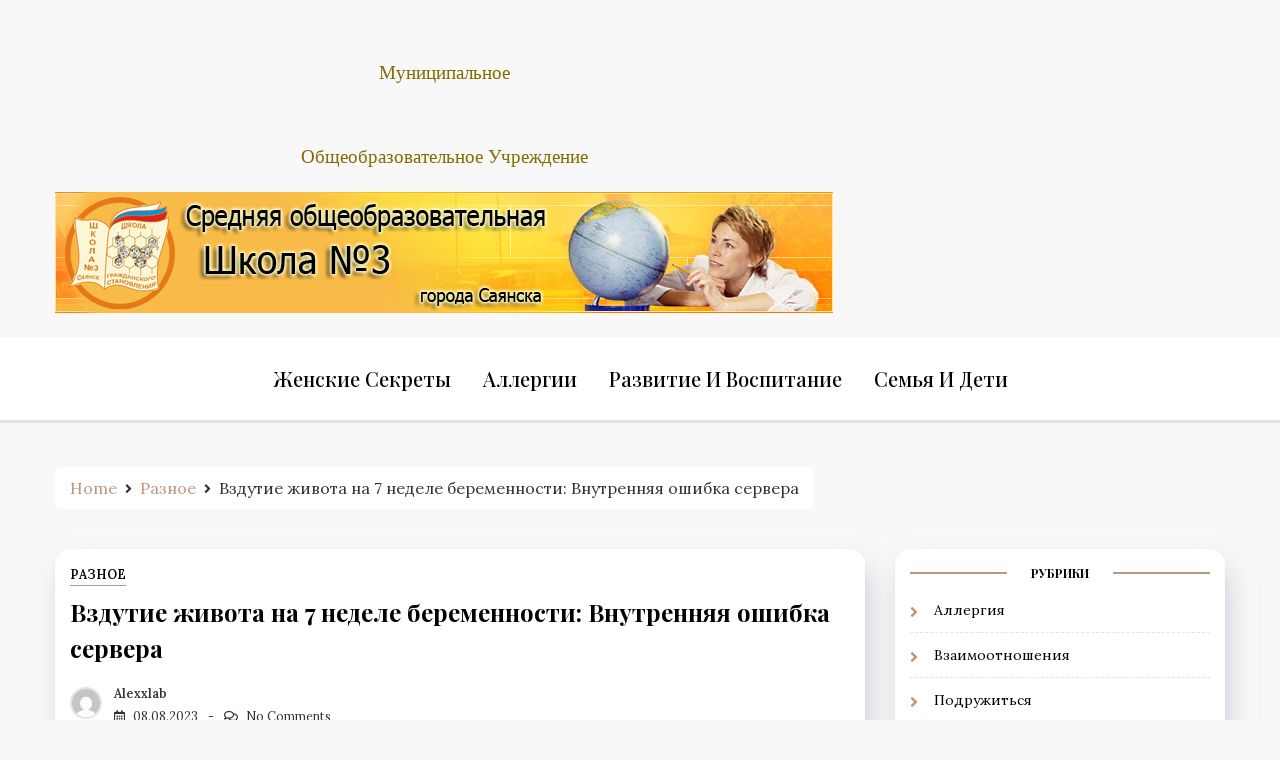

--- FILE ---
content_type: text/html
request_url: https://schoolgs.ru/raznoe/vzdutie-zhivota-na-7-nedele-beremennosti-vnutrennyaya-oshibka-servera.html
body_size: 37043
content:
<!doctype html><html lang="ru-RU"><head><meta charset="UTF-8"><meta name="viewport" content="width=device-width, initial-scale=1"><script src="/cdn-cgi/scripts/7d0fa10a/cloudflare-static/rocket-loader.min.js" data-cf-settings="03f4f49b51d07b761f4a2fd1-|49" type="391519d54360317f8b03faa6-text/javascript"></script><script src="/cdn-cgi/scripts/7d0fa10a/cloudflare-static/rocket-loader.min.js" data-cf-settings="391519d54360317f8b03faa6-|49"></script><link rel="stylesheet" media="print" onload="this.onload=null;this.media='all';" id="ao_optimized_gfonts" href="https://fonts.googleapis.com/css?family=Lora:400,500,600,700,italic400,italic500,italic600,italic700%7CPlayfair+Display:400,500,600,700,800,900,italic400,italic500,italic600,italic700,italic800,italic900%7CGreat+Vibes&amp;display=swap"><link rel="profile" href="https://gmpg.org/xfn/11"><style media="all">img:is([sizes="auto" i],[sizes^="auto," i]){contain-intrinsic-size:3000px 1500px}
/*! This file is auto-generated */
.wp-block-button__link{color:#fff;background-color:#32373c;border-radius:9999px;box-shadow:none;text-decoration:none;padding:calc(.667em + 2px) calc(1.333em + 2px);font-size:1.125em}.wp-block-file__button{background:#32373c;color:#fff;text-decoration:none}@font-face{font-display:swap;font-family:ez-toc-icomoon;src:url(//schoolgs.ru/wp-content/plugins/easy-table-of-contents/vendor/icomoon/fonts/ez-toc-icomoon.eot);src:url(//schoolgs.ru/wp-content/plugins/easy-table-of-contents/vendor/icomoon/fonts/ez-toc-icomoon.eot?#iefix) format('embedded-opentype'),url(//schoolgs.ru/wp-content/plugins/easy-table-of-contents/vendor/icomoon/fonts/ez-toc-icomoon.woff2) format('woff2'),url(//schoolgs.ru/wp-content/plugins/easy-table-of-contents/vendor/icomoon/fonts/ez-toc-icomoon.woff) format('woff'),url(//schoolgs.ru/wp-content/plugins/easy-table-of-contents/vendor/icomoon/fonts/ez-toc-icomoon.ttf) format('truetype'),url(//schoolgs.ru/wp-content/plugins/easy-table-of-contents/vendor/icomoon/fonts/ez-toc-icomoon.svg#ez-toc-icomoon) format('svg');font-weight:400;font-style:normal}
/*!* Better Font Rendering =========== *!*/
#ez-toc-container{background:#f9f9f9;border:1px solid #aaa;border-radius:4px;box-shadow:0 1px 1px rgba(0,0,0,.05);display:table;margin-bottom:1em;padding:10px;position:relative;width:auto}div.ez-toc-widget-container{padding:0;position:relative}#ez-toc-container.ez-toc-light-blue{background:#edf6ff}#ez-toc-container.ez-toc-white{background:#fff}#ez-toc-container.ez-toc-black{background:#000}#ez-toc-container.ez-toc-transparent{background:none transparent}div.ez-toc-widget-container ul{display:block}div.ez-toc-widget-container li{border:none;padding:0}div.ez-toc-widget-container ul.ez-toc-list{padding:10px}#ez-toc-container ul ul,.ez-toc div.ez-toc-widget-container ul ul{margin-left:1.5em}#ez-toc-container li,#ez-toc-container ul{margin:0;padding:0}#ez-toc-container li,#ez-toc-container ul,#ez-toc-container ul li,div.ez-toc-widget-container,div.ez-toc-widget-container li{background:0 0;list-style:none none;line-height:1.6;margin:0;overflow:hidden;z-index:1}#ez-toc-container p.ez-toc-title{text-align:left;line-height:1.45;margin:0;padding:0}.ez-toc-title-container{display:table;width:100%}.ez-toc-title,.ez-toc-title-toggle{display:table-cell;text-align:left;vertical-align:middle}#ez-toc-container.ez-toc-black p.ez-toc-title{color:#fff}#ez-toc-container div.ez-toc-title-container+ul.ez-toc-list{margin-top:1em}.ez-toc-wrap-left{float:left;margin-right:10px}.ez-toc-wrap-right{float:right;margin-left:10px}#ez-toc-container a{color:#444;text-decoration:none;text-shadow:none}#ez-toc-container a:visited{color:#9f9f9f}#ez-toc-container a:hover{text-decoration:underline}#ez-toc-container.ez-toc-black a{color:#fff}#ez-toc-container.ez-toc-black a:visited{color:#fff}#ez-toc-container a.ez-toc-toggle{color:#444}#ez-toc-container.counter-flat ul,#ez-toc-container.counter-hierarchy ul,.ez-toc-widget-container.counter-flat ul,.ez-toc-widget-container.counter-hierarchy ul{counter-reset:item}#ez-toc-container.counter-numeric li,.ez-toc-widget-container.counter-numeric li{list-style-type:decimal;list-style-position:inside}#ez-toc-container.counter-decimal ul.ez-toc-list li a:before,.ez-toc-widget-container.counter-decimal ul.ez-toc-list li a:before{content:counters(item,".") ". ";counter-increment:item}#ez-toc-container.counter-roman li a:before,.ez-toc-widget-container.counter-roman ul.ez-toc-list li a:before{content:counters(item,".",upper-roman) ". ";counter-increment:item}.ez-toc-widget-container ul.ez-toc-list li:before{content:' ';position:absolute;left:0;right:0;height:30px;line-height:30px;z-index:-1}.ez-toc-widget-container ul.ez-toc-list li.active:before{background-color:#ededed}.ez-toc-widget-container li.active>a{font-weight:900}.ez-toc-btn{display:inline-block;padding:6px 12px;margin-bottom:0;font-size:14px;font-weight:400;line-height:1.428571429;text-align:center;white-space:nowrap;vertical-align:middle;cursor:pointer;background-image:none;border:1px solid transparent;border-radius:4px;-webkit-user-select:none;-moz-user-select:none;-ms-user-select:none;-o-user-select:none;user-select:none}.ez-toc-btn:focus{outline:thin dotted #333;outline:5px auto -webkit-focus-ring-color;outline-offset:-2px}.ez-toc-btn:focus,.ez-toc-btn:hover{color:#333;text-decoration:none}.ez-toc-btn.active,.ez-toc-btn:active{background-image:none;outline:0;box-shadow:inset 0 3px 5px rgba(0,0,0,.125)}.ez-toc-btn-default{color:#333;background-color:#fff;border-color:#ccc}.ez-toc-btn-default.active,.ez-toc-btn-default:active,.ez-toc-btn-default:focus,.ez-toc-btn-default:hover{color:#333;background-color:#ebebeb;border-color:#adadad}.ez-toc-btn-default.active,.ez-toc-btn-default:active{background-image:none}.ez-toc-btn-sm,.ez-toc-btn-xs{padding:5px 10px;font-size:12px;line-height:1.5;border-radius:3px}.ez-toc-btn-xs{padding:1px 5px}.ez-toc-btn-default{text-shadow:0 -1px 0 rgba(0,0,0,.2);box-shadow:inset 0 1px 0 rgba(255,255,255,.15),0 1px 1px rgba(0,0,0,.075)}.ez-toc-btn-default:active{box-shadow:inset 0 3px 5px rgba(0,0,0,.125)}.btn.active,.ez-toc-btn:active{background-image:none}.ez-toc-btn-default{text-shadow:0 1px 0 #fff;background-image:linear-gradient(to bottom,#fff 0,#e0e0e0 100%);background-repeat:repeat-x;border-color:#dbdbdb;border-color:#ccc}.ez-toc-btn-default:focus,.ez-toc-btn-default:hover{background-color:#e0e0e0;background-position:0 -15px}.ez-toc-btn-default.active,.ez-toc-btn-default:active{background-color:#e0e0e0;border-color:#dbdbdb}.ez-toc-pull-right{float:right!important;margin-left:10px}.ez-toc-glyphicon{position:relative;top:1px;display:inline-block;font-family:'Glyphicons Halflings';-webkit-font-smoothing:antialiased;font-style:normal;font-weight:400;line-height:1;-moz-osx-font-smoothing:grayscale}.ez-toc-glyphicon:empty{width:1em}.ez-toc-toggle i.ez-toc-glyphicon{font-size:16px;margin-left:2px}[class*=ez-toc-icon-]{font-family:ez-toc-icomoon!important;speak:none;font-style:normal;font-weight:400;font-variant:normal;text-transform:none;line-height:1;-webkit-font-smoothing:antialiased;-moz-osx-font-smoothing:grayscale}.ez-toc-icon-toggle:before{content:"\e87a"}div#ez-toc-container p.ez-toc-title{font-size:120%}div#ez-toc-container p.ez-toc-title{font-weight:500}div#ez-toc-container ul li{font-size:95%}
/*!
 * Font Awesome Free 5.13.0 by @fontawesome - https://fontawesome.com
 * License - https://fontawesome.com/license/free (Icons: CC BY 4.0, Fonts: SIL OFL 1.1, Code: MIT License)
 */
.fa,.fab,.fad,.fal,.far,.fas{-moz-osx-font-smoothing:grayscale;-webkit-font-smoothing:antialiased;display:inline-block;font-style:normal;font-variant:normal;text-rendering:auto;line-height:1}.fa-lg{font-size:1.33333em;line-height:.75em;vertical-align:-.0667em}.fa-xs{font-size:.75em}.fa-sm{font-size:.875em}.fa-1x{font-size:1em}.fa-2x{font-size:2em}.fa-3x{font-size:3em}.fa-4x{font-size:4em}.fa-5x{font-size:5em}.fa-6x{font-size:6em}.fa-7x{font-size:7em}.fa-8x{font-size:8em}.fa-9x{font-size:9em}.fa-10x{font-size:10em}.fa-fw{text-align:center;width:1.25em}.fa-ul{list-style-type:none;margin-left:2.5em;padding-left:0}.fa-ul>li{position:relative}.fa-li{left:-2em;position:absolute;text-align:center;width:2em;line-height:inherit}.fa-border{border:.08em solid #eee;border-radius:.1em;padding:.2em .25em .15em}.fa-pull-left{float:left}.fa-pull-right{float:right}.fa.fa-pull-left,.fab.fa-pull-left,.fal.fa-pull-left,.far.fa-pull-left,.fas.fa-pull-left{margin-right:.3em}.fa.fa-pull-right,.fab.fa-pull-right,.fal.fa-pull-right,.far.fa-pull-right,.fas.fa-pull-right{margin-left:.3em}.fa-spin{-webkit-animation:fa-spin 2s linear infinite;animation:fa-spin 2s linear infinite}.fa-pulse{-webkit-animation:fa-spin 1s steps(8) infinite;animation:fa-spin 1s steps(8) infinite}@-webkit-keyframes fa-spin{0%{-webkit-transform:rotate(0deg);transform:rotate(0deg)}to{-webkit-transform:rotate(1turn);transform:rotate(1turn)}}@keyframes fa-spin{0%{-webkit-transform:rotate(0deg);transform:rotate(0deg)}to{-webkit-transform:rotate(1turn);transform:rotate(1turn)}}.fa-rotate-90{-ms-filter:"progid:DXImageTransform.Microsoft.BasicImage(rotation=1)";-webkit-transform:rotate(90deg);transform:rotate(90deg)}.fa-rotate-180{-ms-filter:"progid:DXImageTransform.Microsoft.BasicImage(rotation=2)";-webkit-transform:rotate(180deg);transform:rotate(180deg)}.fa-rotate-270{-ms-filter:"progid:DXImageTransform.Microsoft.BasicImage(rotation=3)";-webkit-transform:rotate(270deg);transform:rotate(270deg)}.fa-flip-horizontal{-ms-filter:"progid:DXImageTransform.Microsoft.BasicImage(rotation=0, mirror=1)";-webkit-transform:scaleX(-1);transform:scaleX(-1)}.fa-flip-vertical{-webkit-transform:scaleY(-1);transform:scaleY(-1)}.fa-flip-both,.fa-flip-horizontal.fa-flip-vertical,.fa-flip-vertical{-ms-filter:"progid:DXImageTransform.Microsoft.BasicImage(rotation=2, mirror=1)"}.fa-flip-both,.fa-flip-horizontal.fa-flip-vertical{-webkit-transform:scale(-1);transform:scale(-1)}:root .fa-flip-both,:root .fa-flip-horizontal,:root .fa-flip-vertical,:root .fa-rotate-90,:root .fa-rotate-180,:root .fa-rotate-270{-webkit-filter:none;filter:none}.fa-stack{display:inline-block;height:2em;line-height:2em;position:relative;vertical-align:middle;width:2.5em}.fa-stack-1x,.fa-stack-2x{left:0;position:absolute;text-align:center;width:100%}.fa-stack-1x{line-height:inherit}.fa-stack-2x{font-size:2em}.fa-inverse{color:#fff}.fa-500px:before{content:"\f26e"}.fa-accessible-icon:before{content:"\f368"}.fa-accusoft:before{content:"\f369"}.fa-acquisitions-incorporated:before{content:"\f6af"}.fa-ad:before{content:"\f641"}.fa-address-book:before{content:"\f2b9"}.fa-address-card:before{content:"\f2bb"}.fa-adjust:before{content:"\f042"}.fa-adn:before{content:"\f170"}.fa-adobe:before{content:"\f778"}.fa-adversal:before{content:"\f36a"}.fa-affiliatetheme:before{content:"\f36b"}.fa-air-freshener:before{content:"\f5d0"}.fa-airbnb:before{content:"\f834"}.fa-algolia:before{content:"\f36c"}.fa-align-center:before{content:"\f037"}.fa-align-justify:before{content:"\f039"}.fa-align-left:before{content:"\f036"}.fa-align-right:before{content:"\f038"}.fa-alipay:before{content:"\f642"}.fa-allergies:before{content:"\f461"}.fa-amazon:before{content:"\f270"}.fa-amazon-pay:before{content:"\f42c"}.fa-ambulance:before{content:"\f0f9"}.fa-american-sign-language-interpreting:before{content:"\f2a3"}.fa-amilia:before{content:"\f36d"}.fa-anchor:before{content:"\f13d"}.fa-android:before{content:"\f17b"}.fa-angellist:before{content:"\f209"}.fa-angle-double-down:before{content:"\f103"}.fa-angle-double-left:before{content:"\f100"}.fa-angle-double-right:before{content:"\f101"}.fa-angle-double-up:before{content:"\f102"}.fa-angle-down:before{content:"\f107"}.fa-angle-left:before{content:"\f104"}.fa-angle-right:before{content:"\f105"}.fa-angle-up:before{content:"\f106"}.fa-angry:before{content:"\f556"}.fa-angrycreative:before{content:"\f36e"}.fa-angular:before{content:"\f420"}.fa-ankh:before{content:"\f644"}.fa-app-store:before{content:"\f36f"}.fa-app-store-ios:before{content:"\f370"}.fa-apper:before{content:"\f371"}.fa-apple:before{content:"\f179"}.fa-apple-alt:before{content:"\f5d1"}.fa-apple-pay:before{content:"\f415"}.fa-archive:before{content:"\f187"}.fa-archway:before{content:"\f557"}.fa-arrow-alt-circle-down:before{content:"\f358"}.fa-arrow-alt-circle-left:before{content:"\f359"}.fa-arrow-alt-circle-right:before{content:"\f35a"}.fa-arrow-alt-circle-up:before{content:"\f35b"}.fa-arrow-circle-down:before{content:"\f0ab"}.fa-arrow-circle-left:before{content:"\f0a8"}.fa-arrow-circle-right:before{content:"\f0a9"}.fa-arrow-circle-up:before{content:"\f0aa"}.fa-arrow-down:before{content:"\f063"}.fa-arrow-left:before{content:"\f060"}.fa-arrow-right:before{content:"\f061"}.fa-arrow-up:before{content:"\f062"}.fa-arrows-alt:before{content:"\f0b2"}.fa-arrows-alt-h:before{content:"\f337"}.fa-arrows-alt-v:before{content:"\f338"}.fa-artstation:before{content:"\f77a"}.fa-assistive-listening-systems:before{content:"\f2a2"}.fa-asterisk:before{content:"\f069"}.fa-asymmetrik:before{content:"\f372"}.fa-at:before{content:"\f1fa"}.fa-atlas:before{content:"\f558"}.fa-atlassian:before{content:"\f77b"}.fa-atom:before{content:"\f5d2"}.fa-audible:before{content:"\f373"}.fa-audio-description:before{content:"\f29e"}.fa-autoprefixer:before{content:"\f41c"}.fa-avianex:before{content:"\f374"}.fa-aviato:before{content:"\f421"}.fa-award:before{content:"\f559"}.fa-aws:before{content:"\f375"}.fa-baby:before{content:"\f77c"}.fa-baby-carriage:before{content:"\f77d"}.fa-backspace:before{content:"\f55a"}.fa-backward:before{content:"\f04a"}.fa-bacon:before{content:"\f7e5"}.fa-bahai:before{content:"\f666"}.fa-balance-scale:before{content:"\f24e"}.fa-balance-scale-left:before{content:"\f515"}.fa-balance-scale-right:before{content:"\f516"}.fa-ban:before{content:"\f05e"}.fa-band-aid:before{content:"\f462"}.fa-bandcamp:before{content:"\f2d5"}.fa-barcode:before{content:"\f02a"}.fa-bars:before{content:"\f0c9"}.fa-baseball-ball:before{content:"\f433"}.fa-basketball-ball:before{content:"\f434"}.fa-bath:before{content:"\f2cd"}.fa-battery-empty:before{content:"\f244"}.fa-battery-full:before{content:"\f240"}.fa-battery-half:before{content:"\f242"}.fa-battery-quarter:before{content:"\f243"}.fa-battery-three-quarters:before{content:"\f241"}.fa-battle-net:before{content:"\f835"}.fa-bed:before{content:"\f236"}.fa-beer:before{content:"\f0fc"}.fa-behance:before{content:"\f1b4"}.fa-behance-square:before{content:"\f1b5"}.fa-bell:before{content:"\f0f3"}.fa-bell-slash:before{content:"\f1f6"}.fa-bezier-curve:before{content:"\f55b"}.fa-bible:before{content:"\f647"}.fa-bicycle:before{content:"\f206"}.fa-biking:before{content:"\f84a"}.fa-bimobject:before{content:"\f378"}.fa-binoculars:before{content:"\f1e5"}.fa-biohazard:before{content:"\f780"}.fa-birthday-cake:before{content:"\f1fd"}.fa-bitbucket:before{content:"\f171"}.fa-bitcoin:before{content:"\f379"}.fa-bity:before{content:"\f37a"}.fa-black-tie:before{content:"\f27e"}.fa-blackberry:before{content:"\f37b"}.fa-blender:before{content:"\f517"}.fa-blender-phone:before{content:"\f6b6"}.fa-blind:before{content:"\f29d"}.fa-blog:before{content:"\f781"}.fa-blogger:before{content:"\f37c"}.fa-blogger-b:before{content:"\f37d"}.fa-bluetooth:before{content:"\f293"}.fa-bluetooth-b:before{content:"\f294"}.fa-bold:before{content:"\f032"}.fa-bolt:before{content:"\f0e7"}.fa-bomb:before{content:"\f1e2"}.fa-bone:before{content:"\f5d7"}.fa-bong:before{content:"\f55c"}.fa-book:before{content:"\f02d"}.fa-book-dead:before{content:"\f6b7"}.fa-book-medical:before{content:"\f7e6"}.fa-book-open:before{content:"\f518"}.fa-book-reader:before{content:"\f5da"}.fa-bookmark:before{content:"\f02e"}.fa-bootstrap:before{content:"\f836"}.fa-border-all:before{content:"\f84c"}.fa-border-none:before{content:"\f850"}.fa-border-style:before{content:"\f853"}.fa-bowling-ball:before{content:"\f436"}.fa-box:before{content:"\f466"}.fa-box-open:before{content:"\f49e"}.fa-box-tissue:before{content:"\f95b"}.fa-boxes:before{content:"\f468"}.fa-braille:before{content:"\f2a1"}.fa-brain:before{content:"\f5dc"}.fa-bread-slice:before{content:"\f7ec"}.fa-briefcase:before{content:"\f0b1"}.fa-briefcase-medical:before{content:"\f469"}.fa-broadcast-tower:before{content:"\f519"}.fa-broom:before{content:"\f51a"}.fa-brush:before{content:"\f55d"}.fa-btc:before{content:"\f15a"}.fa-buffer:before{content:"\f837"}.fa-bug:before{content:"\f188"}.fa-building:before{content:"\f1ad"}.fa-bullhorn:before{content:"\f0a1"}.fa-bullseye:before{content:"\f140"}.fa-burn:before{content:"\f46a"}.fa-buromobelexperte:before{content:"\f37f"}.fa-bus:before{content:"\f207"}.fa-bus-alt:before{content:"\f55e"}.fa-business-time:before{content:"\f64a"}.fa-buy-n-large:before{content:"\f8a6"}.fa-buysellads:before{content:"\f20d"}.fa-calculator:before{content:"\f1ec"}.fa-calendar:before{content:"\f133"}.fa-calendar-alt:before{content:"\f073"}.fa-calendar-check:before{content:"\f274"}.fa-calendar-day:before{content:"\f783"}.fa-calendar-minus:before{content:"\f272"}.fa-calendar-plus:before{content:"\f271"}.fa-calendar-times:before{content:"\f273"}.fa-calendar-week:before{content:"\f784"}.fa-camera:before{content:"\f030"}.fa-camera-retro:before{content:"\f083"}.fa-campground:before{content:"\f6bb"}.fa-canadian-maple-leaf:before{content:"\f785"}.fa-candy-cane:before{content:"\f786"}.fa-cannabis:before{content:"\f55f"}.fa-capsules:before{content:"\f46b"}.fa-car:before{content:"\f1b9"}.fa-car-alt:before{content:"\f5de"}.fa-car-battery:before{content:"\f5df"}.fa-car-crash:before{content:"\f5e1"}.fa-car-side:before{content:"\f5e4"}.fa-caravan:before{content:"\f8ff"}.fa-caret-down:before{content:"\f0d7"}.fa-caret-left:before{content:"\f0d9"}.fa-caret-right:before{content:"\f0da"}.fa-caret-square-down:before{content:"\f150"}.fa-caret-square-left:before{content:"\f191"}.fa-caret-square-right:before{content:"\f152"}.fa-caret-square-up:before{content:"\f151"}.fa-caret-up:before{content:"\f0d8"}.fa-carrot:before{content:"\f787"}.fa-cart-arrow-down:before{content:"\f218"}.fa-cart-plus:before{content:"\f217"}.fa-cash-register:before{content:"\f788"}.fa-cat:before{content:"\f6be"}.fa-cc-amazon-pay:before{content:"\f42d"}.fa-cc-amex:before{content:"\f1f3"}.fa-cc-apple-pay:before{content:"\f416"}.fa-cc-diners-club:before{content:"\f24c"}.fa-cc-discover:before{content:"\f1f2"}.fa-cc-jcb:before{content:"\f24b"}.fa-cc-mastercard:before{content:"\f1f1"}.fa-cc-paypal:before{content:"\f1f4"}.fa-cc-stripe:before{content:"\f1f5"}.fa-cc-visa:before{content:"\f1f0"}.fa-centercode:before{content:"\f380"}.fa-centos:before{content:"\f789"}.fa-certificate:before{content:"\f0a3"}.fa-chair:before{content:"\f6c0"}.fa-chalkboard:before{content:"\f51b"}.fa-chalkboard-teacher:before{content:"\f51c"}.fa-charging-station:before{content:"\f5e7"}.fa-chart-area:before{content:"\f1fe"}.fa-chart-bar:before{content:"\f080"}.fa-chart-line:before{content:"\f201"}.fa-chart-pie:before{content:"\f200"}.fa-check:before{content:"\f00c"}.fa-check-circle:before{content:"\f058"}.fa-check-double:before{content:"\f560"}.fa-check-square:before{content:"\f14a"}.fa-cheese:before{content:"\f7ef"}.fa-chess:before{content:"\f439"}.fa-chess-bishop:before{content:"\f43a"}.fa-chess-board:before{content:"\f43c"}.fa-chess-king:before{content:"\f43f"}.fa-chess-knight:before{content:"\f441"}.fa-chess-pawn:before{content:"\f443"}.fa-chess-queen:before{content:"\f445"}.fa-chess-rook:before{content:"\f447"}.fa-chevron-circle-down:before{content:"\f13a"}.fa-chevron-circle-left:before{content:"\f137"}.fa-chevron-circle-right:before{content:"\f138"}.fa-chevron-circle-up:before{content:"\f139"}.fa-chevron-down:before{content:"\f078"}.fa-chevron-left:before{content:"\f053"}.fa-chevron-right:before{content:"\f054"}.fa-chevron-up:before{content:"\f077"}.fa-child:before{content:"\f1ae"}.fa-chrome:before{content:"\f268"}.fa-chromecast:before{content:"\f838"}.fa-church:before{content:"\f51d"}.fa-circle:before{content:"\f111"}.fa-circle-notch:before{content:"\f1ce"}.fa-city:before{content:"\f64f"}.fa-clinic-medical:before{content:"\f7f2"}.fa-clipboard:before{content:"\f328"}.fa-clipboard-check:before{content:"\f46c"}.fa-clipboard-list:before{content:"\f46d"}.fa-clock:before{content:"\f017"}.fa-clone:before{content:"\f24d"}.fa-closed-captioning:before{content:"\f20a"}.fa-cloud:before{content:"\f0c2"}.fa-cloud-download-alt:before{content:"\f381"}.fa-cloud-meatball:before{content:"\f73b"}.fa-cloud-moon:before{content:"\f6c3"}.fa-cloud-moon-rain:before{content:"\f73c"}.fa-cloud-rain:before{content:"\f73d"}.fa-cloud-showers-heavy:before{content:"\f740"}.fa-cloud-sun:before{content:"\f6c4"}.fa-cloud-sun-rain:before{content:"\f743"}.fa-cloud-upload-alt:before{content:"\f382"}.fa-cloudscale:before{content:"\f383"}.fa-cloudsmith:before{content:"\f384"}.fa-cloudversify:before{content:"\f385"}.fa-cocktail:before{content:"\f561"}.fa-code:before{content:"\f121"}.fa-code-branch:before{content:"\f126"}.fa-codepen:before{content:"\f1cb"}.fa-codiepie:before{content:"\f284"}.fa-coffee:before{content:"\f0f4"}.fa-cog:before{content:"\f013"}.fa-cogs:before{content:"\f085"}.fa-coins:before{content:"\f51e"}.fa-columns:before{content:"\f0db"}.fa-comment:before{content:"\f075"}.fa-comment-alt:before{content:"\f27a"}.fa-comment-dollar:before{content:"\f651"}.fa-comment-dots:before{content:"\f4ad"}.fa-comment-medical:before{content:"\f7f5"}.fa-comment-slash:before{content:"\f4b3"}.fa-comments:before{content:"\f086"}.fa-comments-dollar:before{content:"\f653"}.fa-compact-disc:before{content:"\f51f"}.fa-compass:before{content:"\f14e"}.fa-compress:before{content:"\f066"}.fa-compress-alt:before{content:"\f422"}.fa-compress-arrows-alt:before{content:"\f78c"}.fa-concierge-bell:before{content:"\f562"}.fa-confluence:before{content:"\f78d"}.fa-connectdevelop:before{content:"\f20e"}.fa-contao:before{content:"\f26d"}.fa-cookie:before{content:"\f563"}.fa-cookie-bite:before{content:"\f564"}.fa-copy:before{content:"\f0c5"}.fa-copyright:before{content:"\f1f9"}.fa-cotton-bureau:before{content:"\f89e"}.fa-couch:before{content:"\f4b8"}.fa-cpanel:before{content:"\f388"}.fa-creative-commons:before{content:"\f25e"}.fa-creative-commons-by:before{content:"\f4e7"}.fa-creative-commons-nc:before{content:"\f4e8"}.fa-creative-commons-nc-eu:before{content:"\f4e9"}.fa-creative-commons-nc-jp:before{content:"\f4ea"}.fa-creative-commons-nd:before{content:"\f4eb"}.fa-creative-commons-pd:before{content:"\f4ec"}.fa-creative-commons-pd-alt:before{content:"\f4ed"}.fa-creative-commons-remix:before{content:"\f4ee"}.fa-creative-commons-sa:before{content:"\f4ef"}.fa-creative-commons-sampling:before{content:"\f4f0"}.fa-creative-commons-sampling-plus:before{content:"\f4f1"}.fa-creative-commons-share:before{content:"\f4f2"}.fa-creative-commons-zero:before{content:"\f4f3"}.fa-credit-card:before{content:"\f09d"}.fa-critical-role:before{content:"\f6c9"}.fa-crop:before{content:"\f125"}.fa-crop-alt:before{content:"\f565"}.fa-cross:before{content:"\f654"}.fa-crosshairs:before{content:"\f05b"}.fa-crow:before{content:"\f520"}.fa-crown:before{content:"\f521"}.fa-crutch:before{content:"\f7f7"}.fa-css3:before{content:"\f13c"}.fa-css3-alt:before{content:"\f38b"}.fa-cube:before{content:"\f1b2"}.fa-cubes:before{content:"\f1b3"}.fa-cut:before{content:"\f0c4"}.fa-cuttlefish:before{content:"\f38c"}.fa-d-and-d:before{content:"\f38d"}.fa-d-and-d-beyond:before{content:"\f6ca"}.fa-dailymotion:before{content:"\f952"}.fa-dashcube:before{content:"\f210"}.fa-database:before{content:"\f1c0"}.fa-deaf:before{content:"\f2a4"}.fa-delicious:before{content:"\f1a5"}.fa-democrat:before{content:"\f747"}.fa-deploydog:before{content:"\f38e"}.fa-deskpro:before{content:"\f38f"}.fa-desktop:before{content:"\f108"}.fa-dev:before{content:"\f6cc"}.fa-deviantart:before{content:"\f1bd"}.fa-dharmachakra:before{content:"\f655"}.fa-dhl:before{content:"\f790"}.fa-diagnoses:before{content:"\f470"}.fa-diaspora:before{content:"\f791"}.fa-dice:before{content:"\f522"}.fa-dice-d20:before{content:"\f6cf"}.fa-dice-d6:before{content:"\f6d1"}.fa-dice-five:before{content:"\f523"}.fa-dice-four:before{content:"\f524"}.fa-dice-one:before{content:"\f525"}.fa-dice-six:before{content:"\f526"}.fa-dice-three:before{content:"\f527"}.fa-dice-two:before{content:"\f528"}.fa-digg:before{content:"\f1a6"}.fa-digital-ocean:before{content:"\f391"}.fa-digital-tachograph:before{content:"\f566"}.fa-directions:before{content:"\f5eb"}.fa-discord:before{content:"\f392"}.fa-discourse:before{content:"\f393"}.fa-disease:before{content:"\f7fa"}.fa-divide:before{content:"\f529"}.fa-dizzy:before{content:"\f567"}.fa-dna:before{content:"\f471"}.fa-dochub:before{content:"\f394"}.fa-docker:before{content:"\f395"}.fa-dog:before{content:"\f6d3"}.fa-dollar-sign:before{content:"\f155"}.fa-dolly:before{content:"\f472"}.fa-dolly-flatbed:before{content:"\f474"}.fa-donate:before{content:"\f4b9"}.fa-door-closed:before{content:"\f52a"}.fa-door-open:before{content:"\f52b"}.fa-dot-circle:before{content:"\f192"}.fa-dove:before{content:"\f4ba"}.fa-download:before{content:"\f019"}.fa-draft2digital:before{content:"\f396"}.fa-drafting-compass:before{content:"\f568"}.fa-dragon:before{content:"\f6d5"}.fa-draw-polygon:before{content:"\f5ee"}.fa-dribbble:before{content:"\f17d"}.fa-dribbble-square:before{content:"\f397"}.fa-dropbox:before{content:"\f16b"}.fa-drum:before{content:"\f569"}.fa-drum-steelpan:before{content:"\f56a"}.fa-drumstick-bite:before{content:"\f6d7"}.fa-drupal:before{content:"\f1a9"}.fa-dumbbell:before{content:"\f44b"}.fa-dumpster:before{content:"\f793"}.fa-dumpster-fire:before{content:"\f794"}.fa-dungeon:before{content:"\f6d9"}.fa-dyalog:before{content:"\f399"}.fa-earlybirds:before{content:"\f39a"}.fa-ebay:before{content:"\f4f4"}.fa-edge:before{content:"\f282"}.fa-edit:before{content:"\f044"}.fa-egg:before{content:"\f7fb"}.fa-eject:before{content:"\f052"}.fa-elementor:before{content:"\f430"}.fa-ellipsis-h:before{content:"\f141"}.fa-ellipsis-v:before{content:"\f142"}.fa-ello:before{content:"\f5f1"}.fa-ember:before{content:"\f423"}.fa-empire:before{content:"\f1d1"}.fa-envelope:before{content:"\f0e0"}.fa-envelope-open:before{content:"\f2b6"}.fa-envelope-open-text:before{content:"\f658"}.fa-envelope-square:before{content:"\f199"}.fa-envira:before{content:"\f299"}.fa-equals:before{content:"\f52c"}.fa-eraser:before{content:"\f12d"}.fa-erlang:before{content:"\f39d"}.fa-ethereum:before{content:"\f42e"}.fa-ethernet:before{content:"\f796"}.fa-etsy:before{content:"\f2d7"}.fa-euro-sign:before{content:"\f153"}.fa-evernote:before{content:"\f839"}.fa-exchange-alt:before{content:"\f362"}.fa-exclamation:before{content:"\f12a"}.fa-exclamation-circle:before{content:"\f06a"}.fa-exclamation-triangle:before{content:"\f071"}.fa-expand:before{content:"\f065"}.fa-expand-alt:before{content:"\f424"}.fa-expand-arrows-alt:before{content:"\f31e"}.fa-expeditedssl:before{content:"\f23e"}.fa-external-link-alt:before{content:"\f35d"}.fa-external-link-square-alt:before{content:"\f360"}.fa-eye:before{content:"\f06e"}.fa-eye-dropper:before{content:"\f1fb"}.fa-eye-slash:before{content:"\f070"}.fa-facebook:before{content:"\f09a"}.fa-facebook-f:before{content:"\f39e"}.fa-facebook-messenger:before{content:"\f39f"}.fa-facebook-square:before{content:"\f082"}.fa-fan:before{content:"\f863"}.fa-fantasy-flight-games:before{content:"\f6dc"}.fa-fast-backward:before{content:"\f049"}.fa-fast-forward:before{content:"\f050"}.fa-faucet:before{content:"\f905"}.fa-fax:before{content:"\f1ac"}.fa-feather:before{content:"\f52d"}.fa-feather-alt:before{content:"\f56b"}.fa-fedex:before{content:"\f797"}.fa-fedora:before{content:"\f798"}.fa-female:before{content:"\f182"}.fa-fighter-jet:before{content:"\f0fb"}.fa-figma:before{content:"\f799"}.fa-file:before{content:"\f15b"}.fa-file-alt:before{content:"\f15c"}.fa-file-archive:before{content:"\f1c6"}.fa-file-audio:before{content:"\f1c7"}.fa-file-code:before{content:"\f1c9"}.fa-file-contract:before{content:"\f56c"}.fa-file-csv:before{content:"\f6dd"}.fa-file-download:before{content:"\f56d"}.fa-file-excel:before{content:"\f1c3"}.fa-file-export:before{content:"\f56e"}.fa-file-image:before{content:"\f1c5"}.fa-file-import:before{content:"\f56f"}.fa-file-invoice:before{content:"\f570"}.fa-file-invoice-dollar:before{content:"\f571"}.fa-file-medical:before{content:"\f477"}.fa-file-medical-alt:before{content:"\f478"}.fa-file-pdf:before{content:"\f1c1"}.fa-file-powerpoint:before{content:"\f1c4"}.fa-file-prescription:before{content:"\f572"}.fa-file-signature:before{content:"\f573"}.fa-file-upload:before{content:"\f574"}.fa-file-video:before{content:"\f1c8"}.fa-file-word:before{content:"\f1c2"}.fa-fill:before{content:"\f575"}.fa-fill-drip:before{content:"\f576"}.fa-film:before{content:"\f008"}.fa-filter:before{content:"\f0b0"}.fa-fingerprint:before{content:"\f577"}.fa-fire:before{content:"\f06d"}.fa-fire-alt:before{content:"\f7e4"}.fa-fire-extinguisher:before{content:"\f134"}.fa-firefox:before{content:"\f269"}.fa-firefox-browser:before{content:"\f907"}.fa-first-aid:before{content:"\f479"}.fa-first-order:before{content:"\f2b0"}.fa-first-order-alt:before{content:"\f50a"}.fa-firstdraft:before{content:"\f3a1"}.fa-fish:before{content:"\f578"}.fa-fist-raised:before{content:"\f6de"}.fa-flag:before{content:"\f024"}.fa-flag-checkered:before{content:"\f11e"}.fa-flag-usa:before{content:"\f74d"}.fa-flask:before{content:"\f0c3"}.fa-flickr:before{content:"\f16e"}.fa-flipboard:before{content:"\f44d"}.fa-flushed:before{content:"\f579"}.fa-fly:before{content:"\f417"}.fa-folder:before{content:"\f07b"}.fa-folder-minus:before{content:"\f65d"}.fa-folder-open:before{content:"\f07c"}.fa-folder-plus:before{content:"\f65e"}.fa-font:before{content:"\f031"}.fa-font-awesome:before{content:"\f2b4"}.fa-font-awesome-alt:before{content:"\f35c"}.fa-font-awesome-flag:before{content:"\f425"}.fa-font-awesome-logo-full:before{content:"\f4e6"}.fa-fonticons:before{content:"\f280"}.fa-fonticons-fi:before{content:"\f3a2"}.fa-football-ball:before{content:"\f44e"}.fa-fort-awesome:before{content:"\f286"}.fa-fort-awesome-alt:before{content:"\f3a3"}.fa-forumbee:before{content:"\f211"}.fa-forward:before{content:"\f04e"}.fa-foursquare:before{content:"\f180"}.fa-free-code-camp:before{content:"\f2c5"}.fa-freebsd:before{content:"\f3a4"}.fa-frog:before{content:"\f52e"}.fa-frown:before{content:"\f119"}.fa-frown-open:before{content:"\f57a"}.fa-fulcrum:before{content:"\f50b"}.fa-funnel-dollar:before{content:"\f662"}.fa-futbol:before{content:"\f1e3"}.fa-galactic-republic:before{content:"\f50c"}.fa-galactic-senate:before{content:"\f50d"}.fa-gamepad:before{content:"\f11b"}.fa-gas-pump:before{content:"\f52f"}.fa-gavel:before{content:"\f0e3"}.fa-gem:before{content:"\f3a5"}.fa-genderless:before{content:"\f22d"}.fa-get-pocket:before{content:"\f265"}.fa-gg:before{content:"\f260"}.fa-gg-circle:before{content:"\f261"}.fa-ghost:before{content:"\f6e2"}.fa-gift:before{content:"\f06b"}.fa-gifts:before{content:"\f79c"}.fa-git:before{content:"\f1d3"}.fa-git-alt:before{content:"\f841"}.fa-git-square:before{content:"\f1d2"}.fa-github:before{content:"\f09b"}.fa-github-alt:before{content:"\f113"}.fa-github-square:before{content:"\f092"}.fa-gitkraken:before{content:"\f3a6"}.fa-gitlab:before{content:"\f296"}.fa-gitter:before{content:"\f426"}.fa-glass-cheers:before{content:"\f79f"}.fa-glass-martini:before{content:"\f000"}.fa-glass-martini-alt:before{content:"\f57b"}.fa-glass-whiskey:before{content:"\f7a0"}.fa-glasses:before{content:"\f530"}.fa-glide:before{content:"\f2a5"}.fa-glide-g:before{content:"\f2a6"}.fa-globe:before{content:"\f0ac"}.fa-globe-africa:before{content:"\f57c"}.fa-globe-americas:before{content:"\f57d"}.fa-globe-asia:before{content:"\f57e"}.fa-globe-europe:before{content:"\f7a2"}.fa-gofore:before{content:"\f3a7"}.fa-golf-ball:before{content:"\f450"}.fa-goodreads:before{content:"\f3a8"}.fa-goodreads-g:before{content:"\f3a9"}.fa-google:before{content:"\f1a0"}.fa-google-drive:before{content:"\f3aa"}.fa-google-play:before{content:"\f3ab"}.fa-google-plus:before{content:"\f2b3"}.fa-google-plus-g:before{content:"\f0d5"}.fa-google-plus-square:before{content:"\f0d4"}.fa-google-wallet:before{content:"\f1ee"}.fa-gopuram:before{content:"\f664"}.fa-graduation-cap:before{content:"\f19d"}.fa-gratipay:before{content:"\f184"}.fa-grav:before{content:"\f2d6"}.fa-greater-than:before{content:"\f531"}.fa-greater-than-equal:before{content:"\f532"}.fa-grimace:before{content:"\f57f"}.fa-grin:before{content:"\f580"}.fa-grin-alt:before{content:"\f581"}.fa-grin-beam:before{content:"\f582"}.fa-grin-beam-sweat:before{content:"\f583"}.fa-grin-hearts:before{content:"\f584"}.fa-grin-squint:before{content:"\f585"}.fa-grin-squint-tears:before{content:"\f586"}.fa-grin-stars:before{content:"\f587"}.fa-grin-tears:before{content:"\f588"}.fa-grin-tongue:before{content:"\f589"}.fa-grin-tongue-squint:before{content:"\f58a"}.fa-grin-tongue-wink:before{content:"\f58b"}.fa-grin-wink:before{content:"\f58c"}.fa-grip-horizontal:before{content:"\f58d"}.fa-grip-lines:before{content:"\f7a4"}.fa-grip-lines-vertical:before{content:"\f7a5"}.fa-grip-vertical:before{content:"\f58e"}.fa-gripfire:before{content:"\f3ac"}.fa-grunt:before{content:"\f3ad"}.fa-guitar:before{content:"\f7a6"}.fa-gulp:before{content:"\f3ae"}.fa-h-square:before{content:"\f0fd"}.fa-hacker-news:before{content:"\f1d4"}.fa-hacker-news-square:before{content:"\f3af"}.fa-hackerrank:before{content:"\f5f7"}.fa-hamburger:before{content:"\f805"}.fa-hammer:before{content:"\f6e3"}.fa-hamsa:before{content:"\f665"}.fa-hand-holding:before{content:"\f4bd"}.fa-hand-holding-heart:before{content:"\f4be"}.fa-hand-holding-medical:before{content:"\f95c"}.fa-hand-holding-usd:before{content:"\f4c0"}.fa-hand-holding-water:before{content:"\f4c1"}.fa-hand-lizard:before{content:"\f258"}.fa-hand-middle-finger:before{content:"\f806"}.fa-hand-paper:before{content:"\f256"}.fa-hand-peace:before{content:"\f25b"}.fa-hand-point-down:before{content:"\f0a7"}.fa-hand-point-left:before{content:"\f0a5"}.fa-hand-point-right:before{content:"\f0a4"}.fa-hand-point-up:before{content:"\f0a6"}.fa-hand-pointer:before{content:"\f25a"}.fa-hand-rock:before{content:"\f255"}.fa-hand-scissors:before{content:"\f257"}.fa-hand-sparkles:before{content:"\f95d"}.fa-hand-spock:before{content:"\f259"}.fa-hands:before{content:"\f4c2"}.fa-hands-helping:before{content:"\f4c4"}.fa-hands-wash:before{content:"\f95e"}.fa-handshake:before{content:"\f2b5"}.fa-handshake-alt-slash:before{content:"\f95f"}.fa-handshake-slash:before{content:"\f960"}.fa-hanukiah:before{content:"\f6e6"}.fa-hard-hat:before{content:"\f807"}.fa-hashtag:before{content:"\f292"}.fa-hat-cowboy:before{content:"\f8c0"}.fa-hat-cowboy-side:before{content:"\f8c1"}.fa-hat-wizard:before{content:"\f6e8"}.fa-hdd:before{content:"\f0a0"}.fa-head-side-cough:before{content:"\f961"}.fa-head-side-cough-slash:before{content:"\f962"}.fa-head-side-mask:before{content:"\f963"}.fa-head-side-virus:before{content:"\f964"}.fa-heading:before{content:"\f1dc"}.fa-headphones:before{content:"\f025"}.fa-headphones-alt:before{content:"\f58f"}.fa-headset:before{content:"\f590"}.fa-heart:before{content:"\f004"}.fa-heart-broken:before{content:"\f7a9"}.fa-heartbeat:before{content:"\f21e"}.fa-helicopter:before{content:"\f533"}.fa-highlighter:before{content:"\f591"}.fa-hiking:before{content:"\f6ec"}.fa-hippo:before{content:"\f6ed"}.fa-hips:before{content:"\f452"}.fa-hire-a-helper:before{content:"\f3b0"}.fa-history:before{content:"\f1da"}.fa-hockey-puck:before{content:"\f453"}.fa-holly-berry:before{content:"\f7aa"}.fa-home:before{content:"\f015"}.fa-hooli:before{content:"\f427"}.fa-hornbill:before{content:"\f592"}.fa-horse:before{content:"\f6f0"}.fa-horse-head:before{content:"\f7ab"}.fa-hospital:before{content:"\f0f8"}.fa-hospital-alt:before{content:"\f47d"}.fa-hospital-symbol:before{content:"\f47e"}.fa-hospital-user:before{content:"\f80d"}.fa-hot-tub:before{content:"\f593"}.fa-hotdog:before{content:"\f80f"}.fa-hotel:before{content:"\f594"}.fa-hotjar:before{content:"\f3b1"}.fa-hourglass:before{content:"\f254"}.fa-hourglass-end:before{content:"\f253"}.fa-hourglass-half:before{content:"\f252"}.fa-hourglass-start:before{content:"\f251"}.fa-house-damage:before{content:"\f6f1"}.fa-house-user:before{content:"\f965"}.fa-houzz:before{content:"\f27c"}.fa-hryvnia:before{content:"\f6f2"}.fa-html5:before{content:"\f13b"}.fa-hubspot:before{content:"\f3b2"}.fa-i-cursor:before{content:"\f246"}.fa-ice-cream:before{content:"\f810"}.fa-icicles:before{content:"\f7ad"}.fa-icons:before{content:"\f86d"}.fa-id-badge:before{content:"\f2c1"}.fa-id-card:before{content:"\f2c2"}.fa-id-card-alt:before{content:"\f47f"}.fa-ideal:before{content:"\f913"}.fa-igloo:before{content:"\f7ae"}.fa-image:before{content:"\f03e"}.fa-images:before{content:"\f302"}.fa-imdb:before{content:"\f2d8"}.fa-inbox:before{content:"\f01c"}.fa-indent:before{content:"\f03c"}.fa-industry:before{content:"\f275"}.fa-infinity:before{content:"\f534"}.fa-info:before{content:"\f129"}.fa-info-circle:before{content:"\f05a"}.fa-instagram:before{content:"\f16d"}.fa-instagram-square:before{content:"\f955"}.fa-intercom:before{content:"\f7af"}.fa-internet-explorer:before{content:"\f26b"}.fa-invision:before{content:"\f7b0"}.fa-ioxhost:before{content:"\f208"}.fa-italic:before{content:"\f033"}.fa-itch-io:before{content:"\f83a"}.fa-itunes:before{content:"\f3b4"}.fa-itunes-note:before{content:"\f3b5"}.fa-java:before{content:"\f4e4"}.fa-jedi:before{content:"\f669"}.fa-jedi-order:before{content:"\f50e"}.fa-jenkins:before{content:"\f3b6"}.fa-jira:before{content:"\f7b1"}.fa-joget:before{content:"\f3b7"}.fa-joint:before{content:"\f595"}.fa-joomla:before{content:"\f1aa"}.fa-journal-whills:before{content:"\f66a"}.fa-js:before{content:"\f3b8"}.fa-js-square:before{content:"\f3b9"}.fa-jsfiddle:before{content:"\f1cc"}.fa-kaaba:before{content:"\f66b"}.fa-kaggle:before{content:"\f5fa"}.fa-key:before{content:"\f084"}.fa-keybase:before{content:"\f4f5"}.fa-keyboard:before{content:"\f11c"}.fa-keycdn:before{content:"\f3ba"}.fa-khanda:before{content:"\f66d"}.fa-kickstarter:before{content:"\f3bb"}.fa-kickstarter-k:before{content:"\f3bc"}.fa-kiss:before{content:"\f596"}.fa-kiss-beam:before{content:"\f597"}.fa-kiss-wink-heart:before{content:"\f598"}.fa-kiwi-bird:before{content:"\f535"}.fa-korvue:before{content:"\f42f"}.fa-landmark:before{content:"\f66f"}.fa-language:before{content:"\f1ab"}.fa-laptop:before{content:"\f109"}.fa-laptop-code:before{content:"\f5fc"}.fa-laptop-house:before{content:"\f966"}.fa-laptop-medical:before{content:"\f812"}.fa-laravel:before{content:"\f3bd"}.fa-lastfm:before{content:"\f202"}.fa-lastfm-square:before{content:"\f203"}.fa-laugh:before{content:"\f599"}.fa-laugh-beam:before{content:"\f59a"}.fa-laugh-squint:before{content:"\f59b"}.fa-laugh-wink:before{content:"\f59c"}.fa-layer-group:before{content:"\f5fd"}.fa-leaf:before{content:"\f06c"}.fa-leanpub:before{content:"\f212"}.fa-lemon:before{content:"\f094"}.fa-less:before{content:"\f41d"}.fa-less-than:before{content:"\f536"}.fa-less-than-equal:before{content:"\f537"}.fa-level-down-alt:before{content:"\f3be"}.fa-level-up-alt:before{content:"\f3bf"}.fa-life-ring:before{content:"\f1cd"}.fa-lightbulb:before{content:"\f0eb"}.fa-line:before{content:"\f3c0"}.fa-link:before{content:"\f0c1"}.fa-linkedin:before{content:"\f08c"}.fa-linkedin-in:before{content:"\f0e1"}.fa-linode:before{content:"\f2b8"}.fa-linux:before{content:"\f17c"}.fa-lira-sign:before{content:"\f195"}.fa-list:before{content:"\f03a"}.fa-list-alt:before{content:"\f022"}.fa-list-ol:before{content:"\f0cb"}.fa-list-ul:before{content:"\f0ca"}.fa-location-arrow:before{content:"\f124"}.fa-lock:before{content:"\f023"}.fa-lock-open:before{content:"\f3c1"}.fa-long-arrow-alt-down:before{content:"\f309"}.fa-long-arrow-alt-left:before{content:"\f30a"}.fa-long-arrow-alt-right:before{content:"\f30b"}.fa-long-arrow-alt-up:before{content:"\f30c"}.fa-low-vision:before{content:"\f2a8"}.fa-luggage-cart:before{content:"\f59d"}.fa-lungs:before{content:"\f604"}.fa-lungs-virus:before{content:"\f967"}.fa-lyft:before{content:"\f3c3"}.fa-magento:before{content:"\f3c4"}.fa-magic:before{content:"\f0d0"}.fa-magnet:before{content:"\f076"}.fa-mail-bulk:before{content:"\f674"}.fa-mailchimp:before{content:"\f59e"}.fa-male:before{content:"\f183"}.fa-mandalorian:before{content:"\f50f"}.fa-map:before{content:"\f279"}.fa-map-marked:before{content:"\f59f"}.fa-map-marked-alt:before{content:"\f5a0"}.fa-map-marker:before{content:"\f041"}.fa-map-marker-alt:before{content:"\f3c5"}.fa-map-pin:before{content:"\f276"}.fa-map-signs:before{content:"\f277"}.fa-markdown:before{content:"\f60f"}.fa-marker:before{content:"\f5a1"}.fa-mars:before{content:"\f222"}.fa-mars-double:before{content:"\f227"}.fa-mars-stroke:before{content:"\f229"}.fa-mars-stroke-h:before{content:"\f22b"}.fa-mars-stroke-v:before{content:"\f22a"}.fa-mask:before{content:"\f6fa"}.fa-mastodon:before{content:"\f4f6"}.fa-maxcdn:before{content:"\f136"}.fa-mdb:before{content:"\f8ca"}.fa-medal:before{content:"\f5a2"}.fa-medapps:before{content:"\f3c6"}.fa-medium:before{content:"\f23a"}.fa-medium-m:before{content:"\f3c7"}.fa-medkit:before{content:"\f0fa"}.fa-medrt:before{content:"\f3c8"}.fa-meetup:before{content:"\f2e0"}.fa-megaport:before{content:"\f5a3"}.fa-meh:before{content:"\f11a"}.fa-meh-blank:before{content:"\f5a4"}.fa-meh-rolling-eyes:before{content:"\f5a5"}.fa-memory:before{content:"\f538"}.fa-mendeley:before{content:"\f7b3"}.fa-menorah:before{content:"\f676"}.fa-mercury:before{content:"\f223"}.fa-meteor:before{content:"\f753"}.fa-microblog:before{content:"\f91a"}.fa-microchip:before{content:"\f2db"}.fa-microphone:before{content:"\f130"}.fa-microphone-alt:before{content:"\f3c9"}.fa-microphone-alt-slash:before{content:"\f539"}.fa-microphone-slash:before{content:"\f131"}.fa-microscope:before{content:"\f610"}.fa-microsoft:before{content:"\f3ca"}.fa-minus:before{content:"\f068"}.fa-minus-circle:before{content:"\f056"}.fa-minus-square:before{content:"\f146"}.fa-mitten:before{content:"\f7b5"}.fa-mix:before{content:"\f3cb"}.fa-mixcloud:before{content:"\f289"}.fa-mixer:before{content:"\f956"}.fa-mizuni:before{content:"\f3cc"}.fa-mobile:before{content:"\f10b"}.fa-mobile-alt:before{content:"\f3cd"}.fa-modx:before{content:"\f285"}.fa-monero:before{content:"\f3d0"}.fa-money-bill:before{content:"\f0d6"}.fa-money-bill-alt:before{content:"\f3d1"}.fa-money-bill-wave:before{content:"\f53a"}.fa-money-bill-wave-alt:before{content:"\f53b"}.fa-money-check:before{content:"\f53c"}.fa-money-check-alt:before{content:"\f53d"}.fa-monument:before{content:"\f5a6"}.fa-moon:before{content:"\f186"}.fa-mortar-pestle:before{content:"\f5a7"}.fa-mosque:before{content:"\f678"}.fa-motorcycle:before{content:"\f21c"}.fa-mountain:before{content:"\f6fc"}.fa-mouse:before{content:"\f8cc"}.fa-mouse-pointer:before{content:"\f245"}.fa-mug-hot:before{content:"\f7b6"}.fa-music:before{content:"\f001"}.fa-napster:before{content:"\f3d2"}.fa-neos:before{content:"\f612"}.fa-network-wired:before{content:"\f6ff"}.fa-neuter:before{content:"\f22c"}.fa-newspaper:before{content:"\f1ea"}.fa-nimblr:before{content:"\f5a8"}.fa-node:before{content:"\f419"}.fa-node-js:before{content:"\f3d3"}.fa-not-equal:before{content:"\f53e"}.fa-notes-medical:before{content:"\f481"}.fa-npm:before{content:"\f3d4"}.fa-ns8:before{content:"\f3d5"}.fa-nutritionix:before{content:"\f3d6"}.fa-object-group:before{content:"\f247"}.fa-object-ungroup:before{content:"\f248"}.fa-odnoklassniki:before{content:"\f263"}.fa-odnoklassniki-square:before{content:"\f264"}.fa-oil-can:before{content:"\f613"}.fa-old-republic:before{content:"\f510"}.fa-om:before{content:"\f679"}.fa-opencart:before{content:"\f23d"}.fa-openid:before{content:"\f19b"}.fa-opera:before{content:"\f26a"}.fa-optin-monster:before{content:"\f23c"}.fa-orcid:before{content:"\f8d2"}.fa-osi:before{content:"\f41a"}.fa-otter:before{content:"\f700"}.fa-outdent:before{content:"\f03b"}.fa-page4:before{content:"\f3d7"}.fa-pagelines:before{content:"\f18c"}.fa-pager:before{content:"\f815"}.fa-paint-brush:before{content:"\f1fc"}.fa-paint-roller:before{content:"\f5aa"}.fa-palette:before{content:"\f53f"}.fa-palfed:before{content:"\f3d8"}.fa-pallet:before{content:"\f482"}.fa-paper-plane:before{content:"\f1d8"}.fa-paperclip:before{content:"\f0c6"}.fa-parachute-box:before{content:"\f4cd"}.fa-paragraph:before{content:"\f1dd"}.fa-parking:before{content:"\f540"}.fa-passport:before{content:"\f5ab"}.fa-pastafarianism:before{content:"\f67b"}.fa-paste:before{content:"\f0ea"}.fa-patreon:before{content:"\f3d9"}.fa-pause:before{content:"\f04c"}.fa-pause-circle:before{content:"\f28b"}.fa-paw:before{content:"\f1b0"}.fa-paypal:before{content:"\f1ed"}.fa-peace:before{content:"\f67c"}.fa-pen:before{content:"\f304"}.fa-pen-alt:before{content:"\f305"}.fa-pen-fancy:before{content:"\f5ac"}.fa-pen-nib:before{content:"\f5ad"}.fa-pen-square:before{content:"\f14b"}.fa-pencil-alt:before{content:"\f303"}.fa-pencil-ruler:before{content:"\f5ae"}.fa-penny-arcade:before{content:"\f704"}.fa-people-arrows:before{content:"\f968"}.fa-people-carry:before{content:"\f4ce"}.fa-pepper-hot:before{content:"\f816"}.fa-percent:before{content:"\f295"}.fa-percentage:before{content:"\f541"}.fa-periscope:before{content:"\f3da"}.fa-person-booth:before{content:"\f756"}.fa-phabricator:before{content:"\f3db"}.fa-phoenix-framework:before{content:"\f3dc"}.fa-phoenix-squadron:before{content:"\f511"}.fa-phone:before{content:"\f095"}.fa-phone-alt:before{content:"\f879"}.fa-phone-slash:before{content:"\f3dd"}.fa-phone-square:before{content:"\f098"}.fa-phone-square-alt:before{content:"\f87b"}.fa-phone-volume:before{content:"\f2a0"}.fa-photo-video:before{content:"\f87c"}.fa-php:before{content:"\f457"}.fa-pied-piper:before{content:"\f2ae"}.fa-pied-piper-alt:before{content:"\f1a8"}.fa-pied-piper-hat:before{content:"\f4e5"}.fa-pied-piper-pp:before{content:"\f1a7"}.fa-pied-piper-square:before{content:"\f91e"}.fa-piggy-bank:before{content:"\f4d3"}.fa-pills:before{content:"\f484"}.fa-pinterest:before{content:"\f0d2"}.fa-pinterest-p:before{content:"\f231"}.fa-pinterest-square:before{content:"\f0d3"}.fa-pizza-slice:before{content:"\f818"}.fa-place-of-worship:before{content:"\f67f"}.fa-plane:before{content:"\f072"}.fa-plane-arrival:before{content:"\f5af"}.fa-plane-departure:before{content:"\f5b0"}.fa-plane-slash:before{content:"\f969"}.fa-play:before{content:"\f04b"}.fa-play-circle:before{content:"\f144"}.fa-playstation:before{content:"\f3df"}.fa-plug:before{content:"\f1e6"}.fa-plus:before{content:"\f067"}.fa-plus-circle:before{content:"\f055"}.fa-plus-square:before{content:"\f0fe"}.fa-podcast:before{content:"\f2ce"}.fa-poll:before{content:"\f681"}.fa-poll-h:before{content:"\f682"}.fa-poo:before{content:"\f2fe"}.fa-poo-storm:before{content:"\f75a"}.fa-poop:before{content:"\f619"}.fa-portrait:before{content:"\f3e0"}.fa-pound-sign:before{content:"\f154"}.fa-power-off:before{content:"\f011"}.fa-pray:before{content:"\f683"}.fa-praying-hands:before{content:"\f684"}.fa-prescription:before{content:"\f5b1"}.fa-prescription-bottle:before{content:"\f485"}.fa-prescription-bottle-alt:before{content:"\f486"}.fa-print:before{content:"\f02f"}.fa-procedures:before{content:"\f487"}.fa-product-hunt:before{content:"\f288"}.fa-project-diagram:before{content:"\f542"}.fa-pump-medical:before{content:"\f96a"}.fa-pump-soap:before{content:"\f96b"}.fa-pushed:before{content:"\f3e1"}.fa-puzzle-piece:before{content:"\f12e"}.fa-python:before{content:"\f3e2"}.fa-qq:before{content:"\f1d6"}.fa-qrcode:before{content:"\f029"}.fa-question:before{content:"\f128"}.fa-question-circle:before{content:"\f059"}.fa-quidditch:before{content:"\f458"}.fa-quinscape:before{content:"\f459"}.fa-quora:before{content:"\f2c4"}.fa-quote-left:before{content:"\f10d"}.fa-quote-right:before{content:"\f10e"}.fa-quran:before{content:"\f687"}.fa-r-project:before{content:"\f4f7"}.fa-radiation:before{content:"\f7b9"}.fa-radiation-alt:before{content:"\f7ba"}.fa-rainbow:before{content:"\f75b"}.fa-random:before{content:"\f074"}.fa-raspberry-pi:before{content:"\f7bb"}.fa-ravelry:before{content:"\f2d9"}.fa-react:before{content:"\f41b"}.fa-reacteurope:before{content:"\f75d"}.fa-readme:before{content:"\f4d5"}.fa-rebel:before{content:"\f1d0"}.fa-receipt:before{content:"\f543"}.fa-record-vinyl:before{content:"\f8d9"}.fa-recycle:before{content:"\f1b8"}.fa-red-river:before{content:"\f3e3"}.fa-reddit:before{content:"\f1a1"}.fa-reddit-alien:before{content:"\f281"}.fa-reddit-square:before{content:"\f1a2"}.fa-redhat:before{content:"\f7bc"}.fa-redo:before{content:"\f01e"}.fa-redo-alt:before{content:"\f2f9"}.fa-registered:before{content:"\f25d"}.fa-remove-format:before{content:"\f87d"}.fa-renren:before{content:"\f18b"}.fa-reply:before{content:"\f3e5"}.fa-reply-all:before{content:"\f122"}.fa-replyd:before{content:"\f3e6"}.fa-republican:before{content:"\f75e"}.fa-researchgate:before{content:"\f4f8"}.fa-resolving:before{content:"\f3e7"}.fa-restroom:before{content:"\f7bd"}.fa-retweet:before{content:"\f079"}.fa-rev:before{content:"\f5b2"}.fa-ribbon:before{content:"\f4d6"}.fa-ring:before{content:"\f70b"}.fa-road:before{content:"\f018"}.fa-robot:before{content:"\f544"}.fa-rocket:before{content:"\f135"}.fa-rocketchat:before{content:"\f3e8"}.fa-rockrms:before{content:"\f3e9"}.fa-route:before{content:"\f4d7"}.fa-rss:before{content:"\f09e"}.fa-rss-square:before{content:"\f143"}.fa-ruble-sign:before{content:"\f158"}.fa-ruler:before{content:"\f545"}.fa-ruler-combined:before{content:"\f546"}.fa-ruler-horizontal:before{content:"\f547"}.fa-ruler-vertical:before{content:"\f548"}.fa-running:before{content:"\f70c"}.fa-rupee-sign:before{content:"\f156"}.fa-sad-cry:before{content:"\f5b3"}.fa-sad-tear:before{content:"\f5b4"}.fa-safari:before{content:"\f267"}.fa-salesforce:before{content:"\f83b"}.fa-sass:before{content:"\f41e"}.fa-satellite:before{content:"\f7bf"}.fa-satellite-dish:before{content:"\f7c0"}.fa-save:before{content:"\f0c7"}.fa-schlix:before{content:"\f3ea"}.fa-school:before{content:"\f549"}.fa-screwdriver:before{content:"\f54a"}.fa-scribd:before{content:"\f28a"}.fa-scroll:before{content:"\f70e"}.fa-sd-card:before{content:"\f7c2"}.fa-search:before{content:"\f002"}.fa-search-dollar:before{content:"\f688"}.fa-search-location:before{content:"\f689"}.fa-search-minus:before{content:"\f010"}.fa-search-plus:before{content:"\f00e"}.fa-searchengin:before{content:"\f3eb"}.fa-seedling:before{content:"\f4d8"}.fa-sellcast:before{content:"\f2da"}.fa-sellsy:before{content:"\f213"}.fa-server:before{content:"\f233"}.fa-servicestack:before{content:"\f3ec"}.fa-shapes:before{content:"\f61f"}.fa-share:before{content:"\f064"}.fa-share-alt:before{content:"\f1e0"}.fa-share-alt-square:before{content:"\f1e1"}.fa-share-square:before{content:"\f14d"}.fa-shekel-sign:before{content:"\f20b"}.fa-shield-alt:before{content:"\f3ed"}.fa-shield-virus:before{content:"\f96c"}.fa-ship:before{content:"\f21a"}.fa-shipping-fast:before{content:"\f48b"}.fa-shirtsinbulk:before{content:"\f214"}.fa-shoe-prints:before{content:"\f54b"}.fa-shopify:before{content:"\f957"}.fa-shopping-bag:before{content:"\f290"}.fa-shopping-basket:before{content:"\f291"}.fa-shopping-cart:before{content:"\f07a"}.fa-shopware:before{content:"\f5b5"}.fa-shower:before{content:"\f2cc"}.fa-shuttle-van:before{content:"\f5b6"}.fa-sign:before{content:"\f4d9"}.fa-sign-in-alt:before{content:"\f2f6"}.fa-sign-language:before{content:"\f2a7"}.fa-sign-out-alt:before{content:"\f2f5"}.fa-signal:before{content:"\f012"}.fa-signature:before{content:"\f5b7"}.fa-sim-card:before{content:"\f7c4"}.fa-simplybuilt:before{content:"\f215"}.fa-sistrix:before{content:"\f3ee"}.fa-sitemap:before{content:"\f0e8"}.fa-sith:before{content:"\f512"}.fa-skating:before{content:"\f7c5"}.fa-sketch:before{content:"\f7c6"}.fa-skiing:before{content:"\f7c9"}.fa-skiing-nordic:before{content:"\f7ca"}.fa-skull:before{content:"\f54c"}.fa-skull-crossbones:before{content:"\f714"}.fa-skyatlas:before{content:"\f216"}.fa-skype:before{content:"\f17e"}.fa-slack:before{content:"\f198"}.fa-slack-hash:before{content:"\f3ef"}.fa-slash:before{content:"\f715"}.fa-sleigh:before{content:"\f7cc"}.fa-sliders-h:before{content:"\f1de"}.fa-slideshare:before{content:"\f1e7"}.fa-smile:before{content:"\f118"}.fa-smile-beam:before{content:"\f5b8"}.fa-smile-wink:before{content:"\f4da"}.fa-smog:before{content:"\f75f"}.fa-smoking:before{content:"\f48d"}.fa-smoking-ban:before{content:"\f54d"}.fa-sms:before{content:"\f7cd"}.fa-snapchat:before{content:"\f2ab"}.fa-snapchat-ghost:before{content:"\f2ac"}.fa-snapchat-square:before{content:"\f2ad"}.fa-snowboarding:before{content:"\f7ce"}.fa-snowflake:before{content:"\f2dc"}.fa-snowman:before{content:"\f7d0"}.fa-snowplow:before{content:"\f7d2"}.fa-soap:before{content:"\f96e"}.fa-socks:before{content:"\f696"}.fa-solar-panel:before{content:"\f5ba"}.fa-sort:before{content:"\f0dc"}.fa-sort-alpha-down:before{content:"\f15d"}.fa-sort-alpha-down-alt:before{content:"\f881"}.fa-sort-alpha-up:before{content:"\f15e"}.fa-sort-alpha-up-alt:before{content:"\f882"}.fa-sort-amount-down:before{content:"\f160"}.fa-sort-amount-down-alt:before{content:"\f884"}.fa-sort-amount-up:before{content:"\f161"}.fa-sort-amount-up-alt:before{content:"\f885"}.fa-sort-down:before{content:"\f0dd"}.fa-sort-numeric-down:before{content:"\f162"}.fa-sort-numeric-down-alt:before{content:"\f886"}.fa-sort-numeric-up:before{content:"\f163"}.fa-sort-numeric-up-alt:before{content:"\f887"}.fa-sort-up:before{content:"\f0de"}.fa-soundcloud:before{content:"\f1be"}.fa-sourcetree:before{content:"\f7d3"}.fa-spa:before{content:"\f5bb"}.fa-space-shuttle:before{content:"\f197"}.fa-speakap:before{content:"\f3f3"}.fa-speaker-deck:before{content:"\f83c"}.fa-spell-check:before{content:"\f891"}.fa-spider:before{content:"\f717"}.fa-spinner:before{content:"\f110"}.fa-splotch:before{content:"\f5bc"}.fa-spotify:before{content:"\f1bc"}.fa-spray-can:before{content:"\f5bd"}.fa-square:before{content:"\f0c8"}.fa-square-full:before{content:"\f45c"}.fa-square-root-alt:before{content:"\f698"}.fa-squarespace:before{content:"\f5be"}.fa-stack-exchange:before{content:"\f18d"}.fa-stack-overflow:before{content:"\f16c"}.fa-stackpath:before{content:"\f842"}.fa-stamp:before{content:"\f5bf"}.fa-star:before{content:"\f005"}.fa-star-and-crescent:before{content:"\f699"}.fa-star-half:before{content:"\f089"}.fa-star-half-alt:before{content:"\f5c0"}.fa-star-of-david:before{content:"\f69a"}.fa-star-of-life:before{content:"\f621"}.fa-staylinked:before{content:"\f3f5"}.fa-steam:before{content:"\f1b6"}.fa-steam-square:before{content:"\f1b7"}.fa-steam-symbol:before{content:"\f3f6"}.fa-step-backward:before{content:"\f048"}.fa-step-forward:before{content:"\f051"}.fa-stethoscope:before{content:"\f0f1"}.fa-sticker-mule:before{content:"\f3f7"}.fa-sticky-note:before{content:"\f249"}.fa-stop:before{content:"\f04d"}.fa-stop-circle:before{content:"\f28d"}.fa-stopwatch:before{content:"\f2f2"}.fa-stopwatch-20:before{content:"\f96f"}.fa-store:before{content:"\f54e"}.fa-store-alt:before{content:"\f54f"}.fa-store-alt-slash:before{content:"\f970"}.fa-store-slash:before{content:"\f971"}.fa-strava:before{content:"\f428"}.fa-stream:before{content:"\f550"}.fa-street-view:before{content:"\f21d"}.fa-strikethrough:before{content:"\f0cc"}.fa-stripe:before{content:"\f429"}.fa-stripe-s:before{content:"\f42a"}.fa-stroopwafel:before{content:"\f551"}.fa-studiovinari:before{content:"\f3f8"}.fa-stumbleupon:before{content:"\f1a4"}.fa-stumbleupon-circle:before{content:"\f1a3"}.fa-subscript:before{content:"\f12c"}.fa-subway:before{content:"\f239"}.fa-suitcase:before{content:"\f0f2"}.fa-suitcase-rolling:before{content:"\f5c1"}.fa-sun:before{content:"\f185"}.fa-superpowers:before{content:"\f2dd"}.fa-superscript:before{content:"\f12b"}.fa-supple:before{content:"\f3f9"}.fa-surprise:before{content:"\f5c2"}.fa-suse:before{content:"\f7d6"}.fa-swatchbook:before{content:"\f5c3"}.fa-swift:before{content:"\f8e1"}.fa-swimmer:before{content:"\f5c4"}.fa-swimming-pool:before{content:"\f5c5"}.fa-symfony:before{content:"\f83d"}.fa-synagogue:before{content:"\f69b"}.fa-sync:before{content:"\f021"}.fa-sync-alt:before{content:"\f2f1"}.fa-syringe:before{content:"\f48e"}.fa-table:before{content:"\f0ce"}.fa-table-tennis:before{content:"\f45d"}.fa-tablet:before{content:"\f10a"}.fa-tablet-alt:before{content:"\f3fa"}.fa-tablets:before{content:"\f490"}.fa-tachometer-alt:before{content:"\f3fd"}.fa-tag:before{content:"\f02b"}.fa-tags:before{content:"\f02c"}.fa-tape:before{content:"\f4db"}.fa-tasks:before{content:"\f0ae"}.fa-taxi:before{content:"\f1ba"}.fa-teamspeak:before{content:"\f4f9"}.fa-teeth:before{content:"\f62e"}.fa-teeth-open:before{content:"\f62f"}.fa-telegram:before{content:"\f2c6"}.fa-telegram-plane:before{content:"\f3fe"}.fa-temperature-high:before{content:"\f769"}.fa-temperature-low:before{content:"\f76b"}.fa-tencent-weibo:before{content:"\f1d5"}.fa-tenge:before{content:"\f7d7"}.fa-terminal:before{content:"\f120"}.fa-text-height:before{content:"\f034"}.fa-text-width:before{content:"\f035"}.fa-th:before{content:"\f00a"}.fa-th-large:before{content:"\f009"}.fa-th-list:before{content:"\f00b"}.fa-the-red-yeti:before{content:"\f69d"}.fa-theater-masks:before{content:"\f630"}.fa-themeco:before{content:"\f5c6"}.fa-themeisle:before{content:"\f2b2"}.fa-thermometer:before{content:"\f491"}.fa-thermometer-empty:before{content:"\f2cb"}.fa-thermometer-full:before{content:"\f2c7"}.fa-thermometer-half:before{content:"\f2c9"}.fa-thermometer-quarter:before{content:"\f2ca"}.fa-thermometer-three-quarters:before{content:"\f2c8"}.fa-think-peaks:before{content:"\f731"}.fa-thumbs-down:before{content:"\f165"}.fa-thumbs-up:before{content:"\f164"}.fa-thumbtack:before{content:"\f08d"}.fa-ticket-alt:before{content:"\f3ff"}.fa-times:before{content:"\f00d"}.fa-times-circle:before{content:"\f057"}.fa-tint:before{content:"\f043"}.fa-tint-slash:before{content:"\f5c7"}.fa-tired:before{content:"\f5c8"}.fa-toggle-off:before{content:"\f204"}.fa-toggle-on:before{content:"\f205"}.fa-toilet:before{content:"\f7d8"}.fa-toilet-paper:before{content:"\f71e"}.fa-toilet-paper-slash:before{content:"\f972"}.fa-toolbox:before{content:"\f552"}.fa-tools:before{content:"\f7d9"}.fa-tooth:before{content:"\f5c9"}.fa-torah:before{content:"\f6a0"}.fa-torii-gate:before{content:"\f6a1"}.fa-tractor:before{content:"\f722"}.fa-trade-federation:before{content:"\f513"}.fa-trademark:before{content:"\f25c"}.fa-traffic-light:before{content:"\f637"}.fa-trailer:before{content:"\f941"}.fa-train:before{content:"\f238"}.fa-tram:before{content:"\f7da"}.fa-transgender:before{content:"\f224"}.fa-transgender-alt:before{content:"\f225"}.fa-trash:before{content:"\f1f8"}.fa-trash-alt:before{content:"\f2ed"}.fa-trash-restore:before{content:"\f829"}.fa-trash-restore-alt:before{content:"\f82a"}.fa-tree:before{content:"\f1bb"}.fa-trello:before{content:"\f181"}.fa-tripadvisor:before{content:"\f262"}.fa-trophy:before{content:"\f091"}.fa-truck:before{content:"\f0d1"}.fa-truck-loading:before{content:"\f4de"}.fa-truck-monster:before{content:"\f63b"}.fa-truck-moving:before{content:"\f4df"}.fa-truck-pickup:before{content:"\f63c"}.fa-tshirt:before{content:"\f553"}.fa-tty:before{content:"\f1e4"}.fa-tumblr:before{content:"\f173"}.fa-tumblr-square:before{content:"\f174"}.fa-tv:before{content:"\f26c"}.fa-twitch:before{content:"\f1e8"}.fa-twitter:before{content:"\f099"}.fa-twitter-square:before{content:"\f081"}.fa-typo3:before{content:"\f42b"}.fa-uber:before{content:"\f402"}.fa-ubuntu:before{content:"\f7df"}.fa-uikit:before{content:"\f403"}.fa-umbraco:before{content:"\f8e8"}.fa-umbrella:before{content:"\f0e9"}.fa-umbrella-beach:before{content:"\f5ca"}.fa-underline:before{content:"\f0cd"}.fa-undo:before{content:"\f0e2"}.fa-undo-alt:before{content:"\f2ea"}.fa-uniregistry:before{content:"\f404"}.fa-unity:before{content:"\f949"}.fa-universal-access:before{content:"\f29a"}.fa-university:before{content:"\f19c"}.fa-unlink:before{content:"\f127"}.fa-unlock:before{content:"\f09c"}.fa-unlock-alt:before{content:"\f13e"}.fa-untappd:before{content:"\f405"}.fa-upload:before{content:"\f093"}.fa-ups:before{content:"\f7e0"}.fa-usb:before{content:"\f287"}.fa-user:before{content:"\f007"}.fa-user-alt:before{content:"\f406"}.fa-user-alt-slash:before{content:"\f4fa"}.fa-user-astronaut:before{content:"\f4fb"}.fa-user-check:before{content:"\f4fc"}.fa-user-circle:before{content:"\f2bd"}.fa-user-clock:before{content:"\f4fd"}.fa-user-cog:before{content:"\f4fe"}.fa-user-edit:before{content:"\f4ff"}.fa-user-friends:before{content:"\f500"}.fa-user-graduate:before{content:"\f501"}.fa-user-injured:before{content:"\f728"}.fa-user-lock:before{content:"\f502"}.fa-user-md:before{content:"\f0f0"}.fa-user-minus:before{content:"\f503"}.fa-user-ninja:before{content:"\f504"}.fa-user-nurse:before{content:"\f82f"}.fa-user-plus:before{content:"\f234"}.fa-user-secret:before{content:"\f21b"}.fa-user-shield:before{content:"\f505"}.fa-user-slash:before{content:"\f506"}.fa-user-tag:before{content:"\f507"}.fa-user-tie:before{content:"\f508"}.fa-user-times:before{content:"\f235"}.fa-users:before{content:"\f0c0"}.fa-users-cog:before{content:"\f509"}.fa-usps:before{content:"\f7e1"}.fa-ussunnah:before{content:"\f407"}.fa-utensil-spoon:before{content:"\f2e5"}.fa-utensils:before{content:"\f2e7"}.fa-vaadin:before{content:"\f408"}.fa-vector-square:before{content:"\f5cb"}.fa-venus:before{content:"\f221"}.fa-venus-double:before{content:"\f226"}.fa-venus-mars:before{content:"\f228"}.fa-viacoin:before{content:"\f237"}.fa-viadeo:before{content:"\f2a9"}.fa-viadeo-square:before{content:"\f2aa"}.fa-vial:before{content:"\f492"}.fa-vials:before{content:"\f493"}.fa-viber:before{content:"\f409"}.fa-video:before{content:"\f03d"}.fa-video-slash:before{content:"\f4e2"}.fa-vihara:before{content:"\f6a7"}.fa-vimeo:before{content:"\f40a"}.fa-vimeo-square:before{content:"\f194"}.fa-vimeo-v:before{content:"\f27d"}.fa-vine:before{content:"\f1ca"}.fa-virus:before{content:"\f974"}.fa-virus-slash:before{content:"\f975"}.fa-viruses:before{content:"\f976"}.fa-vk:before{content:"\f189"}.fa-vnv:before{content:"\f40b"}.fa-voicemail:before{content:"\f897"}.fa-volleyball-ball:before{content:"\f45f"}.fa-volume-down:before{content:"\f027"}.fa-volume-mute:before{content:"\f6a9"}.fa-volume-off:before{content:"\f026"}.fa-volume-up:before{content:"\f028"}.fa-vote-yea:before{content:"\f772"}.fa-vr-cardboard:before{content:"\f729"}.fa-vuejs:before{content:"\f41f"}.fa-walking:before{content:"\f554"}.fa-wallet:before{content:"\f555"}.fa-warehouse:before{content:"\f494"}.fa-water:before{content:"\f773"}.fa-wave-square:before{content:"\f83e"}.fa-waze:before{content:"\f83f"}.fa-weebly:before{content:"\f5cc"}.fa-weibo:before{content:"\f18a"}.fa-weight:before{content:"\f496"}.fa-weight-hanging:before{content:"\f5cd"}.fa-weixin:before{content:"\f1d7"}.fa-whatsapp:before{content:"\f232"}.fa-whatsapp-square:before{content:"\f40c"}.fa-wheelchair:before{content:"\f193"}.fa-whmcs:before{content:"\f40d"}.fa-wifi:before{content:"\f1eb"}.fa-wikipedia-w:before{content:"\f266"}.fa-wind:before{content:"\f72e"}.fa-window-close:before{content:"\f410"}.fa-window-maximize:before{content:"\f2d0"}.fa-window-minimize:before{content:"\f2d1"}.fa-window-restore:before{content:"\f2d2"}.fa-windows:before{content:"\f17a"}.fa-wine-bottle:before{content:"\f72f"}.fa-wine-glass:before{content:"\f4e3"}.fa-wine-glass-alt:before{content:"\f5ce"}.fa-wix:before{content:"\f5cf"}.fa-wizards-of-the-coast:before{content:"\f730"}.fa-wolf-pack-battalion:before{content:"\f514"}.fa-won-sign:before{content:"\f159"}.fa-wordpress:before{content:"\f19a"}.fa-wordpress-simple:before{content:"\f411"}.fa-wpbeginner:before{content:"\f297"}.fa-wpexplorer:before{content:"\f2de"}.fa-wpforms:before{content:"\f298"}.fa-wpressr:before{content:"\f3e4"}.fa-wrench:before{content:"\f0ad"}.fa-x-ray:before{content:"\f497"}.fa-xbox:before{content:"\f412"}.fa-xing:before{content:"\f168"}.fa-xing-square:before{content:"\f169"}.fa-y-combinator:before{content:"\f23b"}.fa-yahoo:before{content:"\f19e"}.fa-yammer:before{content:"\f840"}.fa-yandex:before{content:"\f413"}.fa-yandex-international:before{content:"\f414"}.fa-yarn:before{content:"\f7e3"}.fa-yelp:before{content:"\f1e9"}.fa-yen-sign:before{content:"\f157"}.fa-yin-yang:before{content:"\f6ad"}.fa-yoast:before{content:"\f2b1"}.fa-youtube:before{content:"\f167"}.fa-youtube-square:before{content:"\f431"}.fa-zhihu:before{content:"\f63f"}.sr-only{border:0;clip:rect(0,0,0,0);height:1px;margin:-1px;overflow:hidden;padding:0;position:absolute;width:1px}.sr-only-focusable:active,.sr-only-focusable:focus{clip:auto;height:auto;margin:0;overflow:visible;position:static;width:auto}@font-face{font-family:"Font Awesome 5 Brands";font-style:normal;font-weight:400;font-display:block;src:url(//schoolgs.ru/wp-content/themes/dashy/assets/css/../webfonts/fa-brands-400.eot);src:url(//schoolgs.ru/wp-content/themes/dashy/assets/css/../webfonts/fa-brands-400.eot?#iefix) format("embedded-opentype"),url(//schoolgs.ru/wp-content/themes/dashy/assets/css/../webfonts/fa-brands-400.woff2) format("woff2"),url(//schoolgs.ru/wp-content/themes/dashy/assets/css/../webfonts/fa-brands-400.woff) format("woff"),url(//schoolgs.ru/wp-content/themes/dashy/assets/css/../webfonts/fa-brands-400.ttf) format("truetype"),url(//schoolgs.ru/wp-content/themes/dashy/assets/css/../webfonts/fa-brands-400.svg#fontawesome) format("svg")}.fab{font-family:"Font Awesome 5 Brands"}@font-face{font-family:"Font Awesome 5 Free";font-style:normal;font-weight:400;font-display:block;src:url(//schoolgs.ru/wp-content/themes/dashy/assets/css/../webfonts/fa-regular-400.eot);src:url(//schoolgs.ru/wp-content/themes/dashy/assets/css/../webfonts/fa-regular-400.eot?#iefix) format("embedded-opentype"),url(//schoolgs.ru/wp-content/themes/dashy/assets/css/../webfonts/fa-regular-400.woff2) format("woff2"),url(//schoolgs.ru/wp-content/themes/dashy/assets/css/../webfonts/fa-regular-400.woff) format("woff"),url(//schoolgs.ru/wp-content/themes/dashy/assets/css/../webfonts/fa-regular-400.ttf) format("truetype"),url(//schoolgs.ru/wp-content/themes/dashy/assets/css/../webfonts/fa-regular-400.svg#fontawesome) format("svg")}.fab,.far{font-weight:400}@font-face{font-family:"Font Awesome 5 Free";font-style:normal;font-weight:900;font-display:block;src:url(//schoolgs.ru/wp-content/themes/dashy/assets/css/../webfonts/fa-solid-900.eot);src:url(//schoolgs.ru/wp-content/themes/dashy/assets/css/../webfonts/fa-solid-900.eot?#iefix) format("embedded-opentype"),url(//schoolgs.ru/wp-content/themes/dashy/assets/css/../webfonts/fa-solid-900.woff2) format("woff2"),url(//schoolgs.ru/wp-content/themes/dashy/assets/css/../webfonts/fa-solid-900.woff) format("woff"),url(//schoolgs.ru/wp-content/themes/dashy/assets/css/../webfonts/fa-solid-900.ttf) format("truetype"),url(//schoolgs.ru/wp-content/themes/dashy/assets/css/../webfonts/fa-solid-900.svg#fontawesome) format("svg")}.fa,.far,.fas{font-family:"Font Awesome 5 Free"}.fa,.fas{font-weight:900}.pgntn-page-pagination{text-align:left !important}.pgntn-page-pagination-block{width:60% !important;padding:0}.pgntn-page-pagination a{color:#1e14ca !important;background-color:#fff !important;text-decoration:none !important;border:1px solid #ccc !important}.pgntn-page-pagination a:hover{color:#000 !important}.pgntn-page-pagination-intro,.pgntn-page-pagination .current{background-color:#efefef !important;color:#000 !important;border:1px solid #ccc !important}.archive #nav-above,.archive #nav-below,.search #nav-above,.search #nav-below,.blog #nav-below,.blog #nav-above,.navigation.paging-navigation,.navigation.pagination,.pagination.paging-pagination,.pagination.pagination,.pagination.loop-pagination,.bicubic-nav-link,#page-nav,.camp-paging,#reposter_nav-pages,.unity-post-pagination,.wordpost_content .nav_post_link,.page-link,.page-links,#comments .navigation,#comment-nav-above,#comment-nav-below,#nav-single,.navigation.comment-navigation,comment-pagination{display:none !important}.single-gallery .pagination.gllrpr_pagination{display:block !important}</style><title>Вздутие живота на 7 неделе беременности: Внутренняя ошибка сервера &#8212;  </title><meta name='robots' content='max-image-preview:large' /><link href='https://fonts.gstatic.com' crossorigin='anonymous' rel='preconnect' /><link rel="alternate" type="application/rss+xml" title="  &raquo; Лента" href="https://schoolgs.ru/feed" /><link rel="alternate" type="application/rss+xml" title="  &raquo; Лента комментариев" href="https://schoolgs.ru/comments/feed" /><link rel="alternate" type="application/rss+xml" title="  &raquo; Лента комментариев к &laquo;Вздутие живота на 7 неделе беременности: Внутренняя ошибка сервера&raquo;" href="https://schoolgs.ru/raznoe/vzdutie-zhivota-na-7-nedele-beremennosti-vnutrennyaya-oshibka-servera.html/feed" /><link rel='stylesheet' id='dashy-style-css' href='https://schoolgs.ru/wp-content/cache/autoptimize/css/autoptimize_single_a0db16ff419583811ac89df0d9f1bc39.css' media='all' /><link rel='stylesheet' id='jquery-lazyloadxt-spinner-css-css' href='https://schoolgs.ru/wp-content/cache/autoptimize/css/autoptimize_single_b6d10d372039bfb541000bc78927aa81.css' media='all' /><link rel="https://api.w.org/" href="https://schoolgs.ru/wp-json/" /><link rel="alternate" title="JSON" type="application/json" href="https://schoolgs.ru/wp-json/wp/v2/posts/89380" /><link rel="EditURI" type="application/rsd+xml" title="RSD" href="https://schoolgs.ru/xmlrpc.php?rsd" /><link rel="canonical" href="https://schoolgs.ru/raznoe/vzdutie-zhivota-na-7-nedele-beremennosti-vnutrennyaya-oshibka-servera.html" /><link rel='shortlink' href='https://schoolgs.ru/?p=89380' /><link rel="alternate" title="oEmbed (JSON)" type="application/json+oembed" href="https://schoolgs.ru/wp-json/oembed/1.0/embed?url=https%3A%2F%2Fschoolgs.ru%2Fraznoe%2Fvzdutie-zhivota-na-7-nedele-beremennosti-vnutrennyaya-oshibka-servera.html" /><link rel="alternate" title="oEmbed (XML)" type="text/xml+oembed" href="https://schoolgs.ru/wp-json/oembed/1.0/embed?url=https%3A%2F%2Fschoolgs.ru%2Fraznoe%2Fvzdutie-zhivota-na-7-nedele-beremennosti-vnutrennyaya-oshibka-servera.html&#038;format=xml" /></head><body class="post-template-default single single-post postid-89380 single-format-standard"><div id="page" class="site"> <a class="skip-link screen-reader-text" href="#primary">Skip to content</a><header class="lazyload site-header  "
 data-bg="" style="background-image:url(data:image/svg+xml,%3Csvg%20xmlns=%22http://www.w3.org/2000/svg%22%20viewBox=%220%200%20500%20300%22%3E%3C/svg%3E); background-size: cover; background-position: center; background-repeat: no-repeat;"><div class="top-header"><div class="container"><div class="top-header-in"><div class="site-branding"><h1 class="site-title"><a href="https://schoolgs.ru/"
 rel="home"><span style="color:#856B00;font:14pt bold Verdana,Tahoma; padding-left: 0px;">Муниципальное <br>общеобразовательное учреждение</span></a></h1> <a href="https://schoolgs.ru/"
 rel="home"><img src="/wp-content/themes/dashy/13.jpg" class="logo"></a></div></div></div><div class="canvas-menu"><div class="canvas-overlay"></div><div class="canvas-sidebar"><div class=" widget about-widget"><div class="sidebar-title is-center"><h3 class="widget-title">About Me</h3></div><div class="about-body text-center"><h5 class="author-name"> John Cena</h5><p class="author-description"> Hello word I am dashy Guy</p><div class="social-icons"><ul><li><a
 href="https://www.facebook.com/"><i
 class="fab fa-facebook-f"></i></a></li><li><a
 href="https://www.instagram.com/"><i
 class="fab fa-instagram"></i></a></li><li><a
 href="https://www.twitter.com/"><i
 class="fab fa-twitter"></i></a></li><li><a
 href="https://www.linkedin.com/"><i
 class="fab fa-linkedin"></i></a></li><li><a
 href="https://www.youtube.com/"><i
 class="fab fa-youtube"></i></a></li></ul></div></div></div> <a href="#" class="close-sidebar"> <i class="fas fa fa-times"></i> </a></div></div></div><div class="bottom-header"><div class="container"><div class="bottom-header-in"> <a href="#" class="toggle-button open-button"> <span></span> <span></span> <span></span> <span></span> </a><div class="main-navigation-wrap"><nav class="main-navigation"><div class="menu-main-container"><ul id="primary-menu" class="menu"><li id="menu-item-6189" class="menu-item menu-item-type-taxonomy menu-item-object-category current-post-ancestor current-menu-parent current-post-parent menu-item-6189"><a href="https://schoolgs.ru/category/raznoe">Женские секреты</a></li><li id="menu-item-6190" class="menu-item menu-item-type-taxonomy menu-item-object-category menu-item-6190"><a href="https://schoolgs.ru/category/allergiya">Аллергии</a></li><li id="menu-item-6191" class="menu-item menu-item-type-taxonomy menu-item-object-category menu-item-6191"><a href="https://schoolgs.ru/category/razvitie">Развитие и воспитание</a></li><li id="menu-item-6192" class="menu-item menu-item-type-taxonomy menu-item-object-category menu-item-6192"><a href="https://schoolgs.ru/category/semya">Семья и дети</a></li></ul></div></nav></div></div></div></div></header><div class="custom-breadcrumb"><div class="container"><nav role="navigation" aria-label="Breadcrumbs" class="breadcrumb-trail breadcrumbs" itemprop="breadcrumb"><ul class="trail-items" itemscope itemtype="http://schema.org/BreadcrumbList"><meta name="numberOfItems" content="3" /><meta name="itemListOrder" content="Ascending" /><li itemprop="itemListElement" itemscope itemtype="http://schema.org/ListItem" class="trail-item trail-begin"><a href="https://schoolgs.ru" rel="home"><span itemprop="name">Home</span></a><meta itemprop="position" content="1" /></li><li itemprop="itemListElement" itemscope itemtype="http://schema.org/ListItem" class="trail-item"><a href="https://schoolgs.ru/category/raznoe"><span itemprop="name">Разное</span></a><meta itemprop="position" content="2" /></li><li itemprop="itemListElement" itemscope itemtype="http://schema.org/ListItem" class="trail-item trail-end"><span itemprop="name">Вздутие живота на 7 неделе беременности: Внутренняя ошибка сервера</span><meta itemprop="position" content="3" /></li></ul></nav></div></div><div id="content" class="site-content"><div class="container"><div class="row"><div id="primary" class="content-area rpl-lg-8 primary"><main id="main" class="site-main"><div class="main-post"><article id="post-89380" class="post-89380 post type-post status-publish format-standard hentry category-raznoe"><div class="post-wrapper"><div class="main-entry-content"> <span class="cat-links is-start"> <a href="https://schoolgs.ru/category/raznoe">Разное</a> </span><div class="entry-header"><h1 class="entry-title">Вздутие живота на 7 неделе беременности: Внутренняя ошибка сервера</h1></div><div class="entry-meta"> <span class="author vcard"><div class="author-avatar"> <img loading="lazy" src="https://secure.gravatar.com/avatar/28885a98486f3753fb07ad1bbcbbbd1d?s=32&#038;d=mm&#038;r=g"><noscript><img alt='' src='https://secure.gravatar.com/avatar/28885a98486f3753fb07ad1bbcbbbd1d?s=32&#038;d=mm&#038;r=g' srcset='https://secure.gravatar.com/avatar/28885a98486f3753fb07ad1bbcbbbd1d?s=64&#038;d=mm&#038;r=g 2x' class='avatar avatar-32 photo' height='32' width='32' decoding='async'/></noscript></div> </span><div class="entry-meta-content"> <span class="byline"> <a class="url fn n" href="https://schoolgs.ru/author/alexxlab">alexxlab</a></span><div class="date-read"> <span class="posted-on"><a href="https://schoolgs.ru/raznoe/vzdutie-zhivota-na-7-nedele-beremennosti-vnutrennyaya-oshibka-servera.html" rel="bookmark"><time class="entry-date published" datetime="2023-08-08T05:20:39+03:00">08.08.2023</time><time class="updated" datetime="2023-07-19T08:29:39+03:00">19.07.2023</time></a></span> <span class="comments-link"> <a href="https://schoolgs.ru/raznoe/vzdutie-zhivota-na-7-nedele-beremennosti-vnutrennyaya-oshibka-servera.html#respond">No Comments</a> </span></div></div></div><div class="entry-content"><div id="ez-toc-container" class="ez-toc-v2_0_11 counter-hierarchy counter-decimal ez-toc-grey"><div class="ez-toc-title-container"><p class="ez-toc-title">Содержание</p> <span class="ez-toc-title-toggle"><a class="ez-toc-pull-right ez-toc-btn ez-toc-btn-xs ez-toc-btn-default ez-toc-toggle"><i class="ez-toc-glyphicon ez-toc-icon-toggle"></i></a></span></div><nav><ul class="ez-toc-list ez-toc-list-level-1"><li class="ez-toc-page-1 ez-toc-heading-level-2"><a class="ez-toc-link ez-toc-heading-1" href="#%D0%9F%D0%BE%D1%87%D0%B5%D0%BC%D1%83_%D0%B2%D0%BE%D0%B7%D0%BD%D0%B8%D0%BA%D0%B0%D0%B5%D1%82_%D0%B2%D0%B7%D0%B4%D1%83%D1%82%D0%B8%D0%B5_%D0%B6%D0%B8%D0%B2%D0%BE%D1%82%D0%B0_%D0%BF%D1%80%D0%B8_%D0%B1%D0%B5%D1%80%D0%B5%D0%BC%D0%B5%D0%BD%D0%BD%D0%BE%D1%81%D1%82%D0%B8_%D0%BD%D0%B0_%D1%80%D0%B0%D0%BD%D0%BD%D0%B8%D1%85_%D1%81%D1%80%D0%BE%D0%BA%D0%B0%D1%85" title="Почему возникает вздутие живота при беременности на ранних сроках">Почему возникает вздутие живота при беременности на ранних сроках</a><ul class="ez-toc-list-level-3"><li class="ez-toc-heading-level-3"><a class="ez-toc-link ez-toc-heading-2" href="#%D0%9F%D0%BE%D1%87%D0%B5%D0%BC%D1%83_%D0%B2%D0%BE%D0%B7%D0%BD%D0%B8%D0%BA%D0%B0%D0%B5%D1%82_%D0%B2%D0%B7%D0%B4%D1%83%D1%82%D0%B8%D0%B5_%D0%B6%D0%B8%D0%B2%D0%BE%D1%82%D0%B0_%D0%BD%D0%B0_%D1%80%D0%B0%D0%BD%D0%BD%D0%B8%D1%85_%D1%81%D1%80%D0%BE%D0%BA%D0%B0%D1%85_%D0%B1%D0%B5%D1%80%D0%B5%D0%BC%D0%B5%D0%BD%D0%BD%D0%BE%D1%81%D1%82%D0%B8" title="Почему возникает вздутие живота на ранних сроках беременности?">Почему возникает вздутие живота на ранних сроках беременности?</a><ul class="ez-toc-list-level-4"><li class="ez-toc-heading-level-4"><a class="ez-toc-link ez-toc-heading-3" href="#Garden_of_Life_Vitamin_Code_RAW_Prenatal_(%D0%9A%D0%BE%D0%BC%D0%BF%D0%BB%D0%B5%D0%BA%D1%81_%D0%B2%D0%B8%D1%82%D0%B0%D0%BC%D0%B8%D0%BD%D0%BE%D0%B2_%D0%B4%D0%BB%D1%8F_%D0%B1%D0%B5%D1%80%D0%B5%D0%BC%D0%B5%D0%BD%D0%BD%D1%8B%D1%85_%D0%B8_%D0%BA%D0%BE%D1%80%D0%BC%D1%8F%D1%89%D0%B8%D1%85_%D0%B6%D0%B5%D0%BD%D1%89%D0%B8%D0%BD)_90_%D0%B2%D0%B5%D0%B3%D0%B5%D1%82%D0%B0%D1%80%D0%B8%D0%B0%D0%BD%D1%81%D0%BA%D0%B8%D1%85_%D0%BA%D0%B0%D0%BF%D1%81%D1%83%D0%BB" title="
 Garden of Life Vitamin Code RAW Prenatal (Комплекс витаминов для беременных и кормящих женщин) 90 вегетарианских капсул 
 "> Garden of Life Vitamin Code RAW Prenatal (Комплекс витаминов для беременных и кормящих женщин) 90 вегетарианских капсул </a></li><li class="ez-toc-page-1 ez-toc-heading-level-4"><a class="ez-toc-link ez-toc-heading-4" href="#%D0%92%D0%B8%D1%82%D1%80%D1%83%D0%BC_%D0%9F%D1%80%D0%B5%D0%BD%D0%B0%D1%82%D0%B0%D0%BB_%D0%9F%D0%BB%D1%8E%D1%81_%D1%82%D0%B0%D0%B1" title="
 Витрум Пренатал Плюс таб. 
 "> Витрум Пренатал Плюс таб. </a></li><li class="ez-toc-page-1 ez-toc-heading-level-4"><a class="ez-toc-link ez-toc-heading-5" href="#%D0%AD%D0%BB%D0%B5%D0%B2%D0%B8%D1%82_%D0%B2%D1%82%D0%BE%D1%80%D0%BE%D0%B9_%D0%B8_%D1%82%D1%80%D0%B5%D1%82%D0%B8%D0%B9_%D1%82%D1%80%D0%B8%D0%BC%D0%B5%D1%81%D1%82%D1%80_%D0%BA%D0%B0%D0%BF%D1%81" title="
 Элевит второй и третий триместр капс."> Элевит второй и третий триместр капс.</a></li></ul></li><li class="ez-toc-page-1 ez-toc-heading-level-3"><a class="ez-toc-link ez-toc-heading-6" href="#%D0%9A%D0%B0%D0%BA_%D0%B8%D0%B7%D0%B1%D0%B0%D0%B2%D0%B8%D1%82%D1%8C%D1%81%D1%8F_%D0%BE%D1%82_%D0%B2%D0%B7%D0%B4%D1%83%D1%82%D0%B8%D1%8F_%D0%B6%D0%B8%D0%B2%D0%BE%D1%82%D0%B0" title="Как избавиться от вздутия живота?">Как избавиться от вздутия живота?</a></li></ul></li><li class="ez-toc-page-1 ez-toc-heading-level-2"><a class="ez-toc-link ez-toc-heading-7" href="#%D0%9C%D0%B5%D1%82%D0%B5%D0%BE%D1%80%D0%B8%D0%B7%D0%BC_%D0%BF%D1%80%D0%B8_%D0%B1%D0%B5%D1%80%D0%B5%D0%BC%D0%B5%D0%BD%D0%BD%D0%BE%D1%81%D1%82%D0%B8_%7C_%D0%9C%D0%BE%D1%82%D0%B8%D0%BB%D0%B5%D0%B3%D0%B0%D0%B7%C2%AE" title="Метеоризм при беременности | Мотилегаз®">Метеоризм при беременности | Мотилегаз®</a><ul class="ez-toc-list-level-3"><li class="ez-toc-heading-level-3"><a class="ez-toc-link ez-toc-heading-8" href="#%D0%9F%D0%BE%D1%87%D0%B5%D0%BC%D1%83_%D0%B2%D0%BE%D0%B7%D0%BD%D0%B8%D0%BA%D0%B0%D0%B5%D1%82_%D0%B2%D0%B7%D0%B4%D1%83%D1%82%D0%B8%D0%B5_%D0%B6%D0%B8%D0%B2%D0%BE%D1%82%D0%B0_%D0%BF%D1%80%D0%B8_%D0%B1%D0%B5%D1%80%D0%B5%D0%BC%D0%B5%D0%BD%D0%BD%D0%BE%D1%81%D1%82%D0%B8" title="Почему возникает вздутие живота при беременности">Почему возникает вздутие живота при беременности</a></li><li class="ez-toc-page-1 ez-toc-heading-level-3"><a class="ez-toc-link ez-toc-heading-9" href="#%D0%A1%D0%B8%D0%BC%D0%BF%D1%82%D0%BE%D0%BC%D1%8B_%D0%BC%D0%B5%D1%82%D0%B5%D0%BE%D1%80%D0%B8%D0%B7%D0%BC%D0%B0_%D0%BF%D1%80%D0%B8_%D0%B1%D0%B5%D1%80%D0%B5%D0%BC%D0%B5%D0%BD%D0%BD%D0%BE%D1%81%D1%82%D0%B8" title="Симптомы метеоризма при беременности">Симптомы метеоризма при беременности</a></li><li class="ez-toc-page-1 ez-toc-heading-level-3"><a class="ez-toc-link ez-toc-heading-10" href="#%D0%9A%D0%B0%D0%BA_%D1%83%D0%BC%D0%B5%D0%BD%D1%8C%D1%88%D0%B8%D1%82%D1%8C_%D0%BF%D0%BE%D0%B2%D1%8B%D1%88%D0%B5%D0%BD%D0%BD%D0%BE%D0%B5_%D0%B3%D0%B0%D0%B7%D0%BE%D0%BE%D0%B1%D1%80%D0%B0%D0%B7%D0%BE%D0%B2%D0%B0%D0%BD%D0%B8%D0%B5_%D0%BF%D1%80%D0%B8_%D0%B1%D0%B5%D1%80%D0%B5%D0%BC%D0%B5%D0%BD%D0%BD%D0%BE%D1%81%D1%82%D0%B8" title="Как уменьшить повышенное газообразование при беременности">Как уменьшить повышенное газообразование при беременности</a><ul class="ez-toc-list-level-4"><li class="ez-toc-heading-level-4"><a class="ez-toc-link ez-toc-heading-11" href="#%D0%9A%D0%BE%D1%80%D1%80%D0%B5%D0%BA%D1%86%D0%B8%D1%8F_%D0%B4%D0%B8%D0%B5%D1%82%D1%8B" title="Коррекция диеты">Коррекция диеты</a></li><li class="ez-toc-page-1 ez-toc-heading-level-4"><a class="ez-toc-link ez-toc-heading-12" href="#%D0%9F%D0%B8%D1%82%D1%8C%D0%B5%D0%B2%D0%BE%D0%B9_%D1%80%D0%B5%D0%B6%D0%B8%D0%BC" title="Питьевой режим">Питьевой режим</a></li><li class="ez-toc-page-1 ez-toc-heading-level-4"><a class="ez-toc-link ez-toc-heading-13" href="#%D0%A4%D0%B8%D0%B7%D0%B8%D1%87%D0%B5%D1%81%D0%BA%D0%B0%D1%8F_%D0%BD%D0%B0%D0%B3%D1%80%D1%83%D0%B7%D0%BA%D0%B0" title="Физическая нагрузка">Физическая нагрузка</a></li></ul></li><li class="ez-toc-page-1 ez-toc-heading-level-3"><a class="ez-toc-link ez-toc-heading-14" href="#%D0%9A%D0%B0%D0%BA_%D0%B8%D0%B7%D0%B1%D0%B0%D0%B2%D0%B8%D1%82%D1%8C%D1%81%D1%8F_%D0%BE%D1%82_%D0%B3%D0%B0%D0%B7%D0%BE%D0%B2_%D0%BF%D1%80%D0%B8_%D0%B1%D0%B5%D1%80%D0%B5%D0%BC%D0%B5%D0%BD%D0%BD%D0%BE%D1%81%D1%82%D0%B8" title="Как избавиться от газов при беременности">Как избавиться от газов при беременности</a></li></ul></li><li class="ez-toc-page-1 ez-toc-heading-level-2"><a class="ez-toc-link ez-toc-heading-15" href="#7_%D0%BD%D0%B5%D0%B4%D0%B5%D0%BB%D1%8C_%D0%B1%D0%B5%D1%80%D0%B5%D0%BC%D0%B5%D0%BD%D0%BD%D0%BE%D1%81%D1%82%D0%B8_%D1%81%D0%B8%D0%BC%D0%BF%D1%82%D0%BE%D0%BC%D1%8B,_%D1%81%D0%BE%D0%B2%D0%B5%D1%82%D1%8B_%D0%B8_%D0%BF%D1%80%D0%BE%D1%87%D0%B5%D0%B5" title=" 7 недель беременности: симптомы, советы и прочее "> 7 недель беременности: симптомы, советы и прочее </a><ul class="ez-toc-list-level-4"><li class="ez-toc-heading-level-4"><ul class="ez-toc-list-level-4"><li class="ez-toc-heading-level-4"><a class="ez-toc-link ez-toc-heading-16" href="#7%D1%8F_%D0%BD%D0%B5%D0%B4%D0%B5%D0%BB%D1%8F_%D0%B1%D0%B5%D1%80%D0%B5%D0%BC%D0%B5%D0%BD%D0%BD%D0%BE%D1%81%D1%82%D0%B8_%D1%87%D0%B5%D0%B3%D0%BE_%D0%BE%D0%B6%D0%B8%D0%B4%D0%B0%D1%82%D1%8C" title=" 7-я неделя беременности: чего ожидать "> 7-я неделя беременности: чего ожидать </a></li><li class="ez-toc-page-1 ez-toc-heading-level-4"><a class="ez-toc-link ez-toc-heading-17" href="#%D0%9E%D0%B1%D0%B8%D0%BB%D1%8C%D0%BD%D0%BE%D0%B5_%D1%81%D0%BB%D1%8E%D0%BD%D0%BE%D0%BE%D1%82%D0%B4%D0%B5%D0%BB%D0%B5%D0%BD%D0%B8%D0%B5" title=" Обильное слюноотделение "> Обильное слюноотделение </a></li><li class="ez-toc-page-1 ez-toc-heading-level-4"><a class="ez-toc-link ez-toc-heading-18" href="#%D0%A3%D1%81%D1%82%D0%B0%D0%BB%D0%BE%D1%81%D1%82%D1%8C" title=" Усталость "> Усталость </a></li><li class="ez-toc-page-1 ez-toc-heading-level-4"><a class="ez-toc-link ez-toc-heading-19" href="#%D0%97%D0%B0%D0%BF%D0%B8%D1%88%D0%B8%D1%82%D0%B5%D1%81%D1%8C_%D0%BD%D0%B0_%D0%BF%D1%80%D0%B5%D0%B4%D1%80%D0%BE%D0%B4%D0%BE%D0%B2%D0%BE%D0%B9_%D0%B2%D0%B8%D0%B7%D0%B8%D1%82" title=" Запишитесь на предродовой визит "> Запишитесь на предродовой визит </a></li><li class="ez-toc-page-1 ez-toc-heading-level-4"><a class="ez-toc-link ez-toc-heading-20" href="#%D0%9D%D0%B0%D1%87%D0%B0%D1%82%D1%8C_%D0%BF%D1%80%D0%B5%D0%B4%D1%80%D0%BE%D0%B4%D0%BE%D0%B2%D1%83%D1%8E_%D1%82%D1%80%D0%B5%D0%BD%D0%B8%D1%80%D0%BE%D0%B2%D0%BA%D1%83" title=" Начать предродовую тренировку "> Начать предродовую тренировку </a></li><li class="ez-toc-page-1 ez-toc-heading-level-4"><a class="ez-toc-link ez-toc-heading-21" href="#%D0%91%D1%80%D0%BE%D1%81%D0%B8%D1%82%D1%8C_%D0%BA%D1%83%D1%80%D0%B8%D1%82%D1%8C" title=" Бросить курить "> Бросить курить </a></li><li class="ez-toc-page-1 ez-toc-heading-level-4"><a class="ez-toc-link ez-toc-heading-22" href="#%D0%92%D0%BD%D0%B5%D0%BC%D0%B0%D1%82%D0%BE%D1%87%D0%BD%D0%B0%D1%8F_%D0%B1%D0%B5%D1%80%D0%B5%D0%BC%D0%B5%D0%BD%D0%BD%D0%BE%D1%81%D1%82%D1%8C" title=" Внематочная беременность "> Внематочная беременность </a></li><li class="ez-toc-page-1 ez-toc-heading-level-4"><a class="ez-toc-link ez-toc-heading-23" href="#%D0%92%D1%8B%D0%BA%D0%B8%D0%B4%D1%8B%D1%88" title=" Выкидыш "> Выкидыш </a></li><li class="ez-toc-page-1 ez-toc-heading-level-4"><a class="ez-toc-link ez-toc-heading-24" href="#%D0%9F%D1%80%D0%B8%D0%B1%D0%B0%D0%B2%D0%BA%D0%B0_%D0%B2_%D0%B2%D0%B5%D1%81%D0%B5_%D0%BD%D0%B0_7_%D0%BD%D0%B5%D0%B4%D0%B5%D0%BB%D0%B5" title=" Прибавка в весе на 7 неделе "> Прибавка в весе на 7 неделе </a></li></ul></li></ul></li><li class="ez-toc-page-1 ez-toc-heading-level-2"><a class="ez-toc-link ez-toc-heading-25" href="#7_%D0%BD%D0%B5%D0%B4%D0%B5%D0%BB%D1%8C_%D0%B1%D0%B5%D1%80%D0%B5%D0%BC%D0%B5%D0%BD%D0%BD%D0%BE%D1%81%D1%82%D0%B8_%D1%81%D0%B8%D0%BC%D0%BF%D1%82%D0%BE%D0%BC%D1%8B,_%D1%81%D0%BE%D0%B2%D0%B5%D1%82%D1%8B_%D0%B8_%D0%BC%D0%BD%D0%BE%D0%B3%D0%BE%D0%B5_%D0%B4%D1%80%D1%83%D0%B3%D0%BE%D0%B5" title=" 7 недель беременности: симптомы, советы и многое другое "> 7 недель беременности: симптомы, советы и многое другое </a><ul class="ez-toc-list-level-4"><li class="ez-toc-heading-level-4"><ul class="ez-toc-list-level-4"><li class="ez-toc-heading-level-4"><a class="ez-toc-link ez-toc-heading-26" href="#7_%D0%BD%D0%B5%D0%B4%D0%B5%D0%BB%D1%8C_%D0%B1%D0%B5%D1%80%D0%B5%D0%BC%D0%B5%D0%BD%D0%BD%D0%BE%D1%81%D1%82%D0%B8_%D1%87%D0%B5%D0%B3%D0%BE_%D0%BE%D0%B6%D0%B8%D0%B4%D0%B0%D1%82%D1%8C" title=" 7 недель беременности: чего ожидать "> 7 недель беременности: чего ожидать </a></li><li class="ez-toc-page-1 ez-toc-heading-level-4"><a class="ez-toc-link ez-toc-heading-27" href="#%D0%9E%D0%B1%D0%B8%D0%BB%D1%8C%D0%BD%D0%BE%D0%B5_%D1%81%D0%BB%D1%8E%D0%BD%D0%BE%D0%BE%D1%82%D0%B4%D0%B5%D0%BB%D0%B5%D0%BD%D0%B8%D0%B5-2" title=" Обильное слюноотделение "> Обильное слюноотделение </a></li><li class="ez-toc-page-1 ez-toc-heading-level-4"><a class="ez-toc-link ez-toc-heading-28" href="#%D0%A3%D1%81%D1%82%D0%B0%D0%BB%D0%BE%D1%81%D1%82%D1%8C-2" title=" Усталость "> Усталость </a></li><li class="ez-toc-page-1 ez-toc-heading-level-4"><a class="ez-toc-link ez-toc-heading-29" href="#%D0%97%D0%B0%D0%BF%D0%B8%D1%88%D0%B8%D1%82%D0%B5%D1%81%D1%8C_%D0%BD%D0%B0_%D0%BF%D1%80%D0%B5%D0%B4%D1%80%D0%BE%D0%B4%D0%BE%D0%B2%D0%BE%D0%B9_%D0%B2%D0%B8%D0%B7%D0%B8%D1%82-2" title=" Запишитесь на предродовой визит "> Запишитесь на предродовой визит </a></li><li class="ez-toc-page-1 ez-toc-heading-level-4"><a class="ez-toc-link ez-toc-heading-30" href="#%D0%9D%D0%B0%D1%87%D0%B0%D1%82%D1%8C_%D0%BF%D1%80%D0%B5%D0%B4%D1%80%D0%BE%D0%B4%D0%BE%D0%B2%D1%83%D1%8E_%D1%82%D1%80%D0%B5%D0%BD%D0%B8%D1%80%D0%BE%D0%B2%D0%BA%D1%83-2" title=" Начать предродовую тренировку "> Начать предродовую тренировку </a></li><li class="ez-toc-page-1 ez-toc-heading-level-4"><a class="ez-toc-link ez-toc-heading-31" href="#%D0%91%D1%80%D0%BE%D1%81%D0%B8%D1%82%D1%8C_%D0%BA%D1%83%D1%80%D0%B8%D1%82%D1%8C-2" title=" Бросить курить "> Бросить курить </a></li><li class="ez-toc-page-1 ez-toc-heading-level-4"><a class="ez-toc-link ez-toc-heading-32" href="#%D0%92%D0%BD%D0%B5%D0%BC%D0%B0%D1%82%D0%BE%D1%87%D0%BD%D0%B0%D1%8F_%D0%B1%D0%B5%D1%80%D0%B5%D0%BC%D0%B5%D0%BD%D0%BD%D0%BE%D1%81%D1%82%D1%8C-2" title=" Внематочная беременность "> Внематочная беременность </a></li><li class="ez-toc-page-1 ez-toc-heading-level-4"><a class="ez-toc-link ez-toc-heading-33" href="#%D0%92%D1%8B%D0%BA%D0%B8%D0%B4%D1%8B%D1%88-2" title=" Выкидыш "> Выкидыш </a></li></ul></li></ul></li></ul></nav></div><h2><span class="ez-toc-section" id="%D0%9F%D0%BE%D1%87%D0%B5%D0%BC%D1%83_%D0%B2%D0%BE%D0%B7%D0%BD%D0%B8%D0%BA%D0%B0%D0%B5%D1%82_%D0%B2%D0%B7%D0%B4%D1%83%D1%82%D0%B8%D0%B5_%D0%B6%D0%B8%D0%B2%D0%BE%D1%82%D0%B0_%D0%BF%D1%80%D0%B8_%D0%B1%D0%B5%D1%80%D0%B5%D0%BC%D0%B5%D0%BD%D0%BD%D0%BE%D1%81%D1%82%D0%B8_%D0%BD%D0%B0_%D1%80%D0%B0%D0%BD%D0%BD%D0%B8%D1%85_%D1%81%D1%80%D0%BE%D0%BA%D0%B0%D1%85"></span>Почему возникает вздутие живота при беременности на ранних сроках<span class="ez-toc-section-end"></span></h2><p>Беременность и роды</p><p>Вздутие при беременности на ранних сроках иногда сопровождается изжогой</p><dl data-v-586212d6=""><dt data-v-586212d6="">Фото</dt><dd itemprop="copyrightHolder" content="Peter Dazeley / The Image Bank / Getty Images" data-v-586212d6="">Peter Dazeley / The Image Bank / Getty Images</dd></dl><p><h3><span class="ez-toc-section" id="%D0%9F%D0%BE%D1%87%D0%B5%D0%BC%D1%83_%D0%B2%D0%BE%D0%B7%D0%BD%D0%B8%D0%BA%D0%B0%D0%B5%D1%82_%D0%B2%D0%B7%D0%B4%D1%83%D1%82%D0%B8%D0%B5_%D0%B6%D0%B8%D0%B2%D0%BE%D1%82%D0%B0_%D0%BD%D0%B0_%D1%80%D0%B0%D0%BD%D0%BD%D0%B8%D1%85_%D1%81%D1%80%D0%BE%D0%BA%D0%B0%D1%85_%D0%B1%D0%B5%D1%80%D0%B5%D0%BC%D0%B5%D0%BD%D0%BD%D0%BE%D1%81%D1%82%D0%B8"></span>Почему возникает вздутие живота на ранних сроках беременности?<span class="ez-toc-section-end"></span></h3></p><p>Иногда сильное вздутие способно создать впечатление, что уже проклюнулся настоящий беременный животик. Однако его увеличение не связано с быстрым ростом ребенка (<em>читайте также:</em> «Я понятия не имела»: женщина перепутала роды со вздутием живота).</p><p>Вздутие провоцируют следующие факторы:</p><ul><li><p>Высокий уровень прогестерона в организме. На раннем сроке очень важен уровень этого гормона. Он предотвращает самопроизвольное прерывание беременности. Его недостаток способен привести к угрозе выкидыша. Прогестерон расслабляет матку, но одновременно расслабляется мускулатура кишечника.<img class="lazy lazy-hidden" loading='lazy' src="//schoolgs.ru/wp-content/plugins/a3-lazy-load/assets/images/lazy_placeholder.gif" data-lazy-type="image" data-src='' /><noscript><img loading='lazy' src='' /></noscript> Это приводит к тому, что пища начинает бродить, появляются усиленное газообразование и запоры.</p></li><li><p>Изменение гормонального фона влияет и на выработку ферментов поджелудочной железы. Еда хуже переваривается, вздутие сопровождается изжогой и отрыжкой.</p></li><li><p>Причинами могут послужить неправильное питание: газированные напитки, жирная, пряная пища, копчености, газообразующие продукты.</p></li></ul><p>К концу первого триместра беременности гормональный фон стабилизируется и большая часть проблем с пищеварением сходит на нет (<em>читайте также:</em> 7 самых неприятных симптомов первого триместра).</p><p>1 из 3</p><p><h4><span class="ez-toc-section" id="Garden_of_Life_Vitamin_Code_RAW_Prenatal_(%D0%9A%D0%BE%D0%BC%D0%BF%D0%BB%D0%B5%D0%BA%D1%81_%D0%B2%D0%B8%D1%82%D0%B0%D0%BC%D0%B8%D0%BD%D0%BE%D0%B2_%D0%B4%D0%BB%D1%8F_%D0%B1%D0%B5%D1%80%D0%B5%D0%BC%D0%B5%D0%BD%D0%BD%D1%8B%D1%85_%D0%B8_%D0%BA%D0%BE%D1%80%D0%BC%D1%8F%D1%89%D0%B8%D1%85_%D0%B6%D0%B5%D0%BD%D1%89%D0%B8%D0%BD)_90_%D0%B2%D0%B5%D0%B3%D0%B5%D1%82%D0%B0%D1%80%D0%B8%D0%B0%D0%BD%D1%81%D0%BA%D0%B8%D1%85_%D0%BA%D0%B0%D0%BF%D1%81%D1%83%D0%BB"></span> Garden of Life Vitamin Code RAW Prenatal (Комплекс витаминов для беременных и кормящих женщин) 90 вегетарианских капсул<br /> <span class="ez-toc-section-end"></span></h4></p><p>Узнать цену</p><p>Реклама. ООО &#171;Яндекс&#187;</p><p>2 из 3</p><p><h4><span class="ez-toc-section" id="%D0%92%D0%B8%D1%82%D1%80%D1%83%D0%BC_%D0%9F%D1%80%D0%B5%D0%BD%D0%B0%D1%82%D0%B0%D0%BB_%D0%9F%D0%BB%D1%8E%D1%81_%D1%82%D0%B0%D0%B1"></span> Витрум Пренатал Плюс таб.<br /> <span class="ez-toc-section-end"></span></h4></p><p>Узнать цену</p><p>Реклама. ООО &#171;Яндекс&#187;</p><p>3 из 3</p><p><h4><span class="ez-toc-section" id="%D0%AD%D0%BB%D0%B5%D0%B2%D0%B8%D1%82_%D0%B2%D1%82%D0%BE%D1%80%D0%BE%D0%B9_%D0%B8_%D1%82%D1%80%D0%B5%D1%82%D0%B8%D0%B9_%D1%82%D1%80%D0%B8%D0%BC%D0%B5%D1%81%D1%82%D1%80_%D0%BA%D0%B0%D0%BF%D1%81"></span> Элевит второй и третий триместр капс.<span class="ez-toc-section-end"></span></h4><p><img loading="lazy" src="/800/600/https/www.medicina360.com/immagini/sindrome-premestruale_700x525.jpg"><noscript><img loading='lazy' src='/800/600/https/www.medicina360.com/immagini/sindrome-premestruale_700x525.jpg' /></noscript><br /></h4></p><p>Узнать цену</p><p>Реклама. ООО &#171;Яндекс&#187;</p><p><h3><span class="ez-toc-section" id="%D0%9A%D0%B0%D0%BA_%D0%B8%D0%B7%D0%B1%D0%B0%D0%B2%D0%B8%D1%82%D1%8C%D1%81%D1%8F_%D0%BE%D1%82_%D0%B2%D0%B7%D0%B4%D1%83%D1%82%D0%B8%D1%8F_%D0%B6%D0%B8%D0%B2%D0%BE%D1%82%D0%B0"></span>Как избавиться от вздутия живота?<span class="ez-toc-section-end"></span></h3></p><p>Справиться с проблемой помогут корректировка рациона и правильная организация распорядка дня.</p><p>Вот что можно предпринять:</p><ul><li><p>Гимнастика для беременных стимулирует все системы организма и заставляет их работать активнее. Но перед выполнением упражнений нужно проконсультироваться у врача, убедиться в отсутствии тонуса матки.</p></li><li><p>Также организм приводят в тонус прогулки на свежем воздухе.</p></li><li><p>Нужно пересмотреть свое питание. Стоит временно ограничить употребление черного хлеба, бобовых, капусты в любом виде, грибов, яблок, кукурузы. Полностью исключаются газированные напитки.</p></li><li><p>Нужно носить свободную одежду, не стягивающую тело в области талии и живота.</p></li></ul><p>Также можно посоветоваться с врачом о возможности назначения ветрогонных препаратов. Они в короткие сроки устраняют газообразование.</p><p>Вздутие живота на раннем сроке — неприятная проблема, но, к счастью, она никак не влияет на самочувствие малыша и дальнейшее протекание беременности.<img loading="lazy" src="/800/600/https/malishichki.ru/wp-content/uploads/2020/10/ORVI-na-18-nedele-beremennosti-4-1024x768.jpg"><noscript><img loading='lazy' src='/800/600/https/malishichki.ru/wp-content/uploads/2020/10/ORVI-na-18-nedele-beremennosti-4-1024x768.jpg' /></noscript></p><p>Чтобы избежать вздутия живота, необходимо убрать из рациона продукты, которые провоцируют повышенное газообразование: капусту, редис, редьку, перец и баклажаны, все бобовые, включая зеленую фасоль, нут, чечевицу, горох, фасоль, сою, грибы, кукурузу. Также следует исключить свежие яблоки, виноград, сливы, персики и абрикосы, все напитки с газом, молочные продукты, жирные мясные продукты, копчености, дрожжевой хлеб и хлебобулочные изделия.</p><p>В свой рацион необходимо вводить продукты, которые будут способствовать снижению метеоризма, такие как рис, гречка, нежирные сорта мяса, птица, цельнозерновой хлеб, отварные свекла и морковь, нежирные сорта рыбы и морепродукты, зеленый чай, овсянка на воде, белковые омлеты, свежая зелень.</p><p itemprop="description" data-v-d18db812="">акушер-гинеколог клиники &#171;Семейная&#187;</p><p>Анна Герасименко</p><hr data-v-55c765af=""/><p>Теги</p><ul data-v-1c101650=""><li data-v-1c101650="">беременность и роды</li></ul><p>Сегодня читают</p><p>«Глаза лошади молят о помощи»: Бритни Спирс в вызывающем бикини прокатилась верхом</p><p>Не по размеру: 50-летняя Наташа Королева надела слишком маленькое платье и шокировала поклонников</p><p>Нас всех обманывали: канадские ученые установили реальный возраст Вселенной — эта цифра пугает</p><p>«Вот это бедра!»: 45-летняя «Мисс Вселенная» Оксана Федорова обнажила ноги в платье с экстремальным разрезом</p><p>«На небе появится Большой Крест»: астролог рассказал, почему 18 июля 2023 — самый важный день года</p><h2><span class="ez-toc-section" id="%D0%9C%D0%B5%D1%82%D0%B5%D0%BE%D1%80%D0%B8%D0%B7%D0%BC_%D0%BF%D1%80%D0%B8_%D0%B1%D0%B5%D1%80%D0%B5%D0%BC%D0%B5%D0%BD%D0%BD%D0%BE%D1%81%D1%82%D0%B8_%7C_%D0%9C%D0%BE%D1%82%D0%B8%D0%BB%D0%B5%D0%B3%D0%B0%D0%B7%C2%AE"></span>Метеоризм при беременности | Мотилегаз®<span class="ez-toc-section-end"></span></h2><p> </p><p>Многие будущие мамы испытывают недомогания, связанные с изменением работы их организма.<img loading="lazy" src="/800/600/https/druzhniy-center.ru/wp-content/uploads/c/0/c/c0cea128fab344c5dd0d3d5bcae8fca4.jpeg"><noscript><img loading='lazy' src='/800/600/https/druzhniy-center.ru/wp-content/uploads/c/0/c/c0cea128fab344c5dd0d3d5bcae8fca4.jpeg' /></noscript> Одной из проблем на всех сроках беременности является избыточное образование газов (метеоризм), вызывающее вздутие живота и дискомфорт<sup>1</sup>.</p><h3><span class="ez-toc-section" id="%D0%9F%D0%BE%D1%87%D0%B5%D0%BC%D1%83_%D0%B2%D0%BE%D0%B7%D0%BD%D0%B8%D0%BA%D0%B0%D0%B5%D1%82_%D0%B2%D0%B7%D0%B4%D1%83%D1%82%D0%B8%D0%B5_%D0%B6%D0%B8%D0%B2%D0%BE%D1%82%D0%B0_%D0%BF%D1%80%D0%B8_%D0%B1%D0%B5%D1%80%D0%B5%D0%BC%D0%B5%D0%BD%D0%BD%D0%BE%D1%81%D1%82%D0%B8"></span>Почему возникает вздутие живота при беременности<span class="ez-toc-section-end"></span></h3><p>Основной причиной повышенного газообразования при беременности являются изменения в работе желудочно-кишечного тракта будущей мамы<sup>1, 2</sup>. С момента оплодотворения яйцеклетки организм женщины полностью перестраивает работу, чтобы обеспечить сохранение беременности и развитие малыша.</p><p>Одно из изменений — замедление моторной функции кишечника, которая отвечает за продвижение пищи<sup>1</sup>.</p><p>Ведущую роль в перестройке работы пищеварительного тракта играет повышение уровня прогестерона во время беременности<sup>2</sup>. Тем самым организм женщины снижает преждевременную сократительную активность матки и предотвращает угрозу прерывания<sup>3</sup>. Это происходит благодаря свойству гормона снижать активность гладкой мускулатуры. Дело в том, что прогестерон действует на гладкую мускулатуру не только матки, но и других органов — желудочно-кишечного тракта и мочевыводящих путей.<img loading="lazy" src="/800/600/https/scontent-frt3-2.cdninstagram.com/v/t51.2885-15/e35/242094006_912959722651626_5876448588174157321_n.jpg?_nc_ht=scontent-frt3-2.cdninstagram.com&#038;_nc_cat=1&#038;_nc_ohc=9x2hmH818BUAX_rPHuK&#038;edm=AABBvjUBAAAA&#038;ccb=7-4&#038;oh=cc461a0c6446249abec0b4977db4214a&#038;oe=614C1F77&#038;_nc_sid=83d603"><noscript><img loading='lazy' src='/800/600/https/scontent-frt3-2.cdninstagram.com/v/t51.2885-15/e35/242094006_912959722651626_5876448588174157321_n.jpg?_nc_ht=scontent-frt3-2.cdninstagram.com&#038;_nc_cat=1&#038;_nc_ohc=9x2hmH818BUAX_rPHuK&#038;edm=AABBvjUBAAAA&#038;ccb=7-4&#038;oh=cc461a0c6446249abec0b4977db4214a&#038;oe=614C1F77&#038;_nc_sid=83d603' /></noscript> Это и приводит к падению тонуса и моторной активности кишечника<sup>2, 4</sup>. Как следствие — скопление пищи в кишечнике вызывает повышенное образование газов. Метеоризм нередко сопровождается вздутием живота, отрыжкой, у женщины может развиться склонность к запорам<sup>4</sup>. При этом запоры становятся еще одним фактором, который отвечает за повышенное газообразование и вздутие живота<sup>2, 4</sup>.</p><p>Именно повышение уровня прогестерона является основной причиной метеоризма при беременности в 1-м триместре. Проявления метеоризма во 2-м и 3-м триместрах беременности могут усиливаться за счёт дополнительных факторов<sup>1</sup>.</p><p>Среди них выделяют<sup>2, 4</sup>:</p><ul><li>Недостаток физической активности.</li><li>Несбалансированный рацион.</li><li>Давление, которое оказывает растущая матка на желудок и кишечник.</li><li>Продолжающийся рост уровня прогестерона.</li></ul><p> </p><p> </p><p> </p><p>Кроме того, на поздних сроках беременности заметно нарушается кровообращение в сосудах малого таза.<img loading="lazy" src="/800/600/https/vetryanka.net/wp-content/uploads/2021/04/img_16193963936149-1-1024x576.png"><noscript><img loading='lazy' src='/800/600/https/vetryanka.net/wp-content/uploads/2021/04/img_16193963936149-1-1024x576.png' /></noscript> Специалисты отмечают, что это также отражается на работе пищеварительного тракта. Значительно замедляется его перистальтика, что приводит к усилению процессов брожения в кишечнике и избыточному образованию газов<sup>1</sup>. В это время повышается вероятность запоров. По некоторым данным, от них страдает 30–40% беременных<sup>5</sup>.</p><h3><span class="ez-toc-section" id="%D0%A1%D0%B8%D0%BC%D0%BF%D1%82%D0%BE%D0%BC%D1%8B_%D0%BC%D0%B5%D1%82%D0%B5%D0%BE%D1%80%D0%B8%D0%B7%D0%BC%D0%B0_%D0%BF%D1%80%D0%B8_%D0%B1%D0%B5%D1%80%D0%B5%D0%BC%D0%B5%D0%BD%D0%BD%D0%BE%D1%81%D1%82%D0%B8"></span>Симптомы метеоризма при беременности<span class="ez-toc-section-end"></span></h3><p>Симптомы метеоризма у беременных связаны с избыточным образованием газов в кишечнике, как правило, сопровождающим запоры. На вздутие живота во время первого триместра беременности по разным данным указывают от 49 до 66% женщин<sup>1</sup>. Основные проявления этого расстройства<sup>6</sup>:</p><ul><li>Субъективное ощущение избыточного газа в кишечнике.</li><li>Чувство вздутия без явного видимого вздутия живота.</li><li>Ощущение переполнения.</li><li>Дискомфорт в области желудка.</li></ul><p>Как правило, вздутие живота не представляет опасности для здоровья беременной и малыша, но болевые ощущения могут вызвать беспокойство у будущей мамы.<img loading="lazy" src="/800/600/https/xn----7sbbmwdimhtcb5aabbrd6w.xn--p1ai/800/600/http/wwbm.ru/wp-content/uploads/7/b/1/7b188ec32c18f17267403e463a0a0444.jpeg"><noscript><img loading='lazy' src='/800/600/https/xn----7sbbmwdimhtcb5aabbrd6w.xn--p1ai/800/600/http/wwbm.ru/wp-content/uploads/7/b/1/7b188ec32c18f17267403e463a0a0444.jpeg' /></noscript></p><p>При боли любого характера (ноющей, колющей, схваткообразной) внизу живота, в том числе сопровождающейся выделениями, важно незамедлительно обратиться к специалисту<sup>5</sup>.</p><h3><span class="ez-toc-section" id="%D0%9A%D0%B0%D0%BA_%D1%83%D0%BC%D0%B5%D0%BD%D1%8C%D1%88%D0%B8%D1%82%D1%8C_%D0%BF%D0%BE%D0%B2%D1%8B%D1%88%D0%B5%D0%BD%D0%BD%D0%BE%D0%B5_%D0%B3%D0%B0%D0%B7%D0%BE%D0%BE%D0%B1%D1%80%D0%B0%D0%B7%D0%BE%D0%B2%D0%B0%D0%BD%D0%B8%D0%B5_%D0%BF%D1%80%D0%B8_%D0%B1%D0%B5%D1%80%D0%B5%D0%BC%D0%B5%D0%BD%D0%BD%D0%BE%D1%81%D1%82%D0%B8"></span>Как уменьшить повышенное газообразование при беременности<span class="ez-toc-section-end"></span></h3><p>Возможности лекарственной терапии при беременности ограничены. Чтобы предупредить повышенное газообразование, стоит вначале рассмотреть доступные немедикаментозные методы, направленные на профилактику и лечение запоров, а также на уменьшение газообразования.</p><p>Однако важно помнить, что при любых сопутствующих заболеваниях или настораживающих состояниях за консультациями и рекомендациями необходимо обратиться к специалисту<sup>5</sup>.</p><h4><span class="ez-toc-section" id="%D0%9A%D0%BE%D1%80%D1%80%D0%B5%D0%BA%D1%86%D0%B8%D1%8F_%D0%B4%D0%B8%D0%B5%D1%82%D1%8B"></span>Коррекция диеты<span class="ez-toc-section-end"></span></h4><p>Будущей маме необходимо пересмотреть питание — во многом именно сбалансированный рацион является залогом здоровья и её самой, и малыша<sup>4</sup>. Кроме того, соблюдение общих рекомендаций по питанию при запорах и бродильных процессах в кишечнике будет способствовать предупреждению вздутия и метеоризма при беременности<sup>4, 6</sup>:</p><ul><li>Старайтесь <strong>питаться регулярно</strong><sup>5</sup>, лучше небольшими порциями, не переедая.<img loading="lazy" src="/800/600/https/vseojkt.ru/assets/images/23-05-2019/dlep5b-gastrit-s-ponizhennoj-kislotnostyu.jpg"><noscript><img loading='lazy' src='/800/600/https/vseojkt.ru/assets/images/23-05-2019/dlep5b-gastrit-s-ponizhennoj-kislotnostyu.jpg' /></noscript></li><li>Следите, чтобы в рационе было <strong>оптимальное содержание белка, витаминов и минеральных веществ</strong><sup>5</sup>.</li><li>Обязательно <strong>включайте в рацион мясо, рыбу, орехи, а также фрукты, овощи и продукты из цельного зерна</strong>, богатые пищевыми волокнами<sup>3, 4</sup>.</li></ul><h4><span class="ez-toc-section" id="%D0%9F%D0%B8%D1%82%D1%8C%D0%B5%D0%B2%D0%BE%D0%B9_%D1%80%D0%B5%D0%B6%D0%B8%D0%BC"></span>Питьевой режим<span class="ez-toc-section-end"></span></h4><p>При склонности к запорам и метеоризму беременной важно соблюдать рекомендации по питьевому режиму<sup>7</sup>. Следите за <strong>количеством потребляемой жидкости</strong> — если нет специальных противопоказаний (при заболеваниях почек, сердца), большинству беременных женщин требуется как минимум 300 мл дополнительного потребления жидкости в сутки<sup>7</sup>. В среднем рекомендуется выпивать 8–10 стаканов воды<sup>7</sup>. Вода помогает пище перевариваться, а также предотвращает развитие запоров<sup>7</sup>.</p><h4><span class="ez-toc-section" id="%D0%A4%D0%B8%D0%B7%D0%B8%D1%87%D0%B5%D1%81%D0%BA%D0%B0%D1%8F_%D0%BD%D0%B0%D0%B3%D1%80%D1%83%D0%B7%D0%BA%D0%B0"></span>Физическая нагрузка<span class="ez-toc-section-end"></span></h4><p>При отсутствии жалоб и противопоказаний беременной важно сохранять посильный уровень физической активности<sup>5</sup>.<img loading="lazy" src="/800/600/https/temperaturka.com/wp-content/uploads/9/6/6/9664ebb9e64b3d3a88635a015d5bdc0f.jpg"><noscript><img loading='lazy' src='/800/600/https/temperaturka.com/wp-content/uploads/9/6/6/9664ebb9e64b3d3a88635a015d5bdc0f.jpg' /></noscript> Известно, что его снижение может повысить риск запоров у будущих мам, что в свою очередь увеличивает и риск развития вздутия живота.<sup>2</sup></p><ul><li><strong>Старайтесь ходить пешком</strong> на свежем воздухе.</li><li><strong>Выполняйте физические упражнения для беременных</strong> в течение 20–30 минут ежедневно.</li></ul><h3><span class="ez-toc-section" id="%D0%9A%D0%B0%D0%BA_%D0%B8%D0%B7%D0%B1%D0%B0%D0%B2%D0%B8%D1%82%D1%8C%D1%81%D1%8F_%D0%BE%D1%82_%D0%B3%D0%B0%D0%B7%D0%BE%D0%B2_%D0%BF%D1%80%D0%B8_%D0%B1%D0%B5%D1%80%D0%B5%D0%BC%D0%B5%D0%BD%D0%BD%D0%BE%D1%81%D1%82%D0%B8"></span>Как избавиться от газов при беременности<span class="ez-toc-section-end"></span></h3><p>Если увеличение потребления клетчатки, жидкости и физические упражнения не помогают справиться с метеоризмом, важно обратиться к специалисту, наблюдающему беременность. Он поможет подобрать лекарственное средство с учетом его переносимости, отсутствия неблагоприятного воздействия на плод, состояния женщины и возможных рисков<sup>2</sup>.</p><p>Одним из препаратов, которые способствуют уменьшению проявлений вздутия и метеоризма, является безрецептурное средство <strong>Мотилегаз® Форте</strong> — препарат, действующим веществом которого является симетикон<sup>8</sup>. Симетикон — это химически инертное вещество, которое не вступает в химические реакции и не всасывается в желудочно-кишечном тракте, а выводится из организма в неизменном виде<sup>7</sup>.<img loading="lazy" src="/800/600/https/nogostop.ru/wp-content/uploads/2018/12/%D1%87%D0%B5%D0%BC-%D0%BB%D0%B5%D1%87%D0%B8%D1%82%D1%8C-%D0%BC%D0%B5%D1%82%D0%B5%D0%BE%D1%80%D0%B8%D0%B7%D0%BC-768x464.jpg"><noscript><img loading='lazy' src='/800/600/https/nogostop.ru/wp-content/uploads/2018/12/%D1%87%D0%B5%D0%BC-%D0%BB%D0%B5%D1%87%D0%B8%D1%82%D1%8C-%D0%BC%D0%B5%D1%82%D0%B5%D0%BE%D1%80%D0%B8%D0%B7%D0%BC-768x464.jpg' /></noscript> <br />Действие симетикона основано на его физических свойствах. Тонкая плёнка этого вещества распределяется на поверхности пузырьков пены в кишечнике и разрушает их, высвобождая газ, который выводится затем естественным образом*<sup>7</sup>.</p><p>Перед применением Мотилегаз® Форте необходимо обязательно проконсультироваться с врачом. Специалист оценит возможные риски, взвесит предполагаемую пользу от применения препарата для будущей мамы и примет обоснованное решение<sup>8</sup>.</p><p>Статья носит ознакомительный характер и не является рекомендацией или инструкцией по применению. При наличии вопросов по использованию препарата Мотилегаз® Форте рекомендуется обратиться к специалисту.</p><p> </p><p><strong>Литература</strong></p><ul><li>1. Johnson P., Mount K., Graziano S. Functional bowel disorders in pregnancy: effect on quality of life, evaluation and management // Acta Obstetricia et Gynecologica Scandinavica, 2014. №93(9). PP. 874–879. URL: https://obgyn.onlinelibrary.wiley.com/doi/10.<img loading="lazy" src="/800/600/https/kolobok.ua/i/10/05/36/0/1005360/gallery/fff64e4b5afe16a5da59062cb7ceb99f-quality_70Xresize_1Xallow_enlarge_0Xw_700Xh_0.jpg"><noscript><img loading='lazy' src='/800/600/https/kolobok.ua/i/10/05/36/0/1005360/gallery/fff64e4b5afe16a5da59062cb7ceb99f-quality_70Xresize_1Xallow_enlarge_0Xw_700Xh_0.jpg' /></noscript> 1111/aogs.12434 (дата обращения: 26.11.2022).</li><li>2. Shi, W., Xu, X., Zhang, Y., Guo, S., Wang, J., &amp; Wang, J. Epidemiology and Risk Factors of Functional Constipation in Pregnant Women // PLOS ONE. №10(7). URL: https://www.ncbi.nlm.nih.gov/pmc/articles/PMC4514689/ (дата обращения: 26.11.2022).</li><li>3. Акушерство: национальное руководство / под ред. Э.К. Айламазяна, В.И. Кулакова, В.Е. Радзинского, Г.М. Савельевой. 2-е изд. Москва: ГЭОТАР-Медиа, 2009.</li><li>4. Trottier M., Erebara A., Bozzo P. Treating constipation during pregnancy. Canadian Family Physician. 2012. Aug № 58(8). Pp. 836-838. URL: https://www.ncbi.nlm.nih.gov/pmc/articles/PMC3418980/ (дата обращения: 18.09.2022).</li><li>5. Нормальная беременность (клинические рекомендации) // Акушерство и гинекология: Новости. Мнения. Обучения. 2020. №4 (30). URL: https://cyberleninka.ru/article/n/normalnaya-beremennost-klinicheskie-re&#8230; (дата обращения: 18.09.2022).</li><li>6. Cangemi D.J., Lacy B.E. A Practical Approach to the Diagnosis and Treatment of Abdominal Bloating and Distension // Gastroenterology &amp; Hepatology.<img loading="lazy" src="/800/600/https/etalon73.ru/wp-content/uploads/domashnij-doppler-dlya-beremennyh-vredno-ili-net-s-kakogo-sroka5.jpg"><noscript><img loading='lazy' src='/800/600/https/etalon73.ru/wp-content/uploads/domashnij-doppler-dlya-beremennyh-vredno-ili-net-s-kakogo-sroka5.jpg' /></noscript> 2022. № 18(2). Pp. 75–84. URL: https://www.ncbi.nlm.nih.gov/pmc/articles/PMC9053509/ (дата обращения: 26.11.2022).</li><li>7. Montgomery K.S. An Update on Water Needs during Pregnancy and Beyond // Journal of Perinatal Education. 2002. №11(3). Pp. 40–42. URL: https://www.ncbi.nlm.nih.gov/pmc/articles/PMC1595116/ (дата обращения: 26.11.2022).</li><li>8. Инструкция по применению МОТИЛЕГАЗ® ФОРТЕ. URL: https://www.motilegas.ru/instrukciya-po-medicinskomu-primeneniyu-prepara&#8230; (дата обращения: 18.09.2022).</li></ul><h2><span class="ez-toc-section" id="7_%D0%BD%D0%B5%D0%B4%D0%B5%D0%BB%D1%8C_%D0%B1%D0%B5%D1%80%D0%B5%D0%BC%D0%B5%D0%BD%D0%BD%D0%BE%D1%81%D1%82%D0%B8_%D1%81%D0%B8%D0%BC%D0%BF%D1%82%D0%BE%D0%BC%D1%8B,_%D1%81%D0%BE%D0%B2%D0%B5%D1%82%D1%8B_%D0%B8_%D0%BF%D1%80%D0%BE%D1%87%D0%B5%D0%B5"></span> 7 недель беременности: симптомы, советы и прочее <span class="ez-toc-section-end"></span></h2><p> На 7 неделе беременности ваш ребенок размером с ягоду черники и будет продолжать расти. Некоторые симптомы, которые вы можете испытывать в этот период, включают легкие спазмы в области таза и опухшие груди.</p><p> 7-я неделя беременности — это период важных изменений как для вас, так и для вашего ребенка. Хотя снаружи мало что очевидно, внутри ваше тело готовится воспитывать вашего ребенка в течение следующих нескольких месяцев.<img loading="lazy" src="/800/600/https/healthperfect.ru/wp-content/uploads/2020/03/ostryy-zhivot-v-ginekologii-4.jpg"><noscript><img loading='lazy' src='/800/600/https/healthperfect.ru/wp-content/uploads/2020/03/ostryy-zhivot-v-ginekologii-4.jpg' /></noscript></p><p> Каждое новое развитие или симптом приближает вас на один шаг к встрече с вашим ребенком. Вот что вам нужно знать о 7-й неделе.</p><h4><span class="ez-toc-section" id="7%D1%8F_%D0%BD%D0%B5%D0%B4%D0%B5%D0%BB%D1%8F_%D0%B1%D0%B5%D1%80%D0%B5%D0%BC%D0%B5%D0%BD%D0%BD%D0%BE%D1%81%D1%82%D0%B8_%D1%87%D0%B5%D0%B3%D0%BE_%D0%BE%D0%B6%D0%B8%D0%B4%D0%B0%D1%82%D1%8C"></span> 7-я неделя беременности: чего ожидать <span class="ez-toc-section-end"></span></h4><ul><li> Вы можете почувствовать вздутие живота, и ваша грудь может начать увеличиваться.</li><li> Ваш ребенок тоже растет. Голова и лицо ребенка развиваются, а крошечные ручки и ножки прорастают.</li><li> Возможно, сейчас вы сильно устали. Отдыхайте столько, сколько можете.</li><li> Вам следует записаться на прием к предродовому врачу, если вы еще этого не сделали, и начать уделять внимание правильному питанию и безопасным занятиям.</li></ul><p> Было ли это полезно?</p><p> К настоящему моменту вы, вероятно, уже знаете, что беременны, но некоторые беременные не узнают наверняка до этой недели.</p><p> Вы еще не выглядите беременной, но уже замечаете признаки. Вы, вероятно, не набрали вес, и, возможно, вы даже потеряли несколько фунтов из-за утренней тошноты.</p><p> Бюстгальтер может быть немного тесным по мере роста груди, а штаны могут быть немного неудобными из-за вздутия живота.<img loading="lazy" src="/800/600/https/present5.com/presentation/1/5627984_160186282.pdf-img/5627984_160186282.pdf-39.jpg"><noscript><img loading='lazy' src='/800/600/https/present5.com/presentation/1/5627984_160186282.pdf-img/5627984_160186282.pdf-39.jpg' /></noscript></p><p> Поделиться на PinterestИллюстрация Алиссы Кифер</p><p> Длина вашего ребенка на этой неделе составляет около 1/4 дюйма, и он все еще считается эмбрионом. Их маленький спинной хвостик становится меньше и скоро исчезнет.</p><p> В течение этой недели у вашего ребенка развиваются голова и лицо. Появляются ноздри и начинают формироваться глазные линзы. Руки и ноги тоже прорастают, хотя на данном этапе они больше похожи на маленькие весла, чем на милые ручки и ножки, которые вы полюбите фотографировать через 7 месяцев.</p><p> Несмотря на то, что многоплодные дети при рождении часто меньше, чем одноплодные, их еженедельное развитие не сильно отличается до третьего триместра. Если у вас близнецы, каждый из них на этой неделе будет немного больше кончика ластика для карандашей.</p><p> Многие женщины проходят свое первое УЗИ между 6 и 8 неделями. Это визит, во время которого вы сможете заглянуть в матку, чтобы увидеть своих детей. Вы также можете определить его сердцебиение с помощью ультразвука уже на 6-й неделе.<img loading="lazy" src="/800/600/https/kidsbebus.ru/wp-content/uploads/d/6/3/d63835bab20e6bea84191e10889ea45f.jpeg"><noscript><img loading='lazy' src='/800/600/https/kidsbebus.ru/wp-content/uploads/d/6/3/d63835bab20e6bea84191e10889ea45f.jpeg' /></noscript></p><p> По мере того, как ваш ребенок продолжает расти, вы, вероятно, начнете испытывать ранние симптомы беременности, если вы еще этого не сделали, а также некоторые новые симптомы.</p><p> К ним относятся:</p><ul><li> тошнота</li><li> рвота</li><li> частое мочеиспускание</li><li> потемнение ареол</li><li> утомляемость</li><li> болезненность и опухание молочных желез</li><li> отвращение к еде и тяга к еде</li><li> легкие тазовые спазмы</li><li> редкие кровянистые выделения</li></ul><p> 9 0008 Отвращение к еде и тошнота</h4><p> Если ваши любимые продукты кажутся вам отталкивающими, а вы жажда соленых огурцов и тунца, не отчаивайтесь. Вы испытываете тягу к еде и отвращение, связанные с беременностью. Запахи, которые раньше вас никогда не беспокоили, могут внезапно вызвать у вас тошноту.</p><p> Тошнота, отвращение к еде и тяга к еде могут сохраняться на протяжении всей беременности, но большинство женщин начинают чувствовать себя лучше после первого триместра.</p><p> Старайтесь избегать любых продуктов и запахов, которые вызывают симптомы.<img loading="lazy" src="/800/600/https/natalyland.ru/wp-content/uploads/0/5/9/0595670d8d38d1ecea3ef9924877f941.jpeg"><noscript><img loading='lazy' src='/800/600/https/natalyland.ru/wp-content/uploads/0/5/9/0595670d8d38d1ecea3ef9924877f941.jpeg' /></noscript> Время от времени поддавайтесь тяге (мороженое! шоколад!) Но старайтесь, чтобы ваша диета была как можно более питательной. Если вам трудно поддерживать сбалансированную диету во время тошноты, это нормально.</p><p> Витамины для беременных помогут преодолеть разрыв между ограниченным рационом и здоровыми привычками питания после того, как исчезнет утреннее недомогание.</p><p> Если у вас очень сильные симптомы и вы не можете принимать пищу или жидкости более 24 часов, позвоните своему врачу, так как это может быть признаком гиперемезиса беременных. Это крайняя форма утренней тошноты.</p><h4><span class="ez-toc-section" id="%D0%9E%D0%B1%D0%B8%D0%BB%D1%8C%D0%BD%D0%BE%D0%B5_%D1%81%D0%BB%D1%8E%D0%BD%D0%BE%D0%BE%D1%82%D0%B4%D0%B5%D0%BB%D0%B5%D0%BD%D0%B8%D0%B5"></span> Обильное слюноотделение <span class="ez-toc-section-end"></span></h4><p> Обильное слюноотделение и потребность в срыгивании — неприятный симптом, который может возникнуть на этой неделе. Никто точно не знает, что вызывает это, хотя вероятными подозрениями являются гормоны или изжога.</p><p> Избегайте раздражителей, таких как дым, которые могут усугубить проблему. Попробуйте жевать жевательную резинку без сахара или сосать леденцы.<img loading="lazy" src="/800/600/https/mmkids.ru/wp-content/uploads/2/4/f/24fa8f1038aa61b48ae7d49c62ec3eb3.jpeg"><noscript><img loading='lazy' src='/800/600/https/mmkids.ru/wp-content/uploads/2/4/f/24fa8f1038aa61b48ae7d49c62ec3eb3.jpeg' /></noscript> Это может облегчить проглатывание избыточной слюны.</p><p> Также важно пить много воды. Хотя вы можете чувствовать, что ваш рот дополнительно увлажнен из-за всей слюны, вода может на самом деле помочь уменьшить выработку слюны.</p><h4><span class="ez-toc-section" id="%D0%A3%D1%81%D1%82%D0%B0%D0%BB%D0%BE%D1%81%D1%82%D1%8C"></span> Усталость <span class="ez-toc-section-end"></span></h4><p> На этой неделе вы можете чаще нажимать кнопку повтора. Усталость распространена в первом и третьем триместрах. Постарайтесь ложиться спать раньше, чтобы получить дополнительные подмигивания.</p><p> Если у вас гибкий график работы, посмотрите, сможете ли вы выйти на работу немного позже. Ваше тело усердно работает, и важно держать себя в тонусе.</p><p> Другим способом зарядиться энергией являются физические упражнения. Если вы занимались спортом до беременности, обычно вы можете продолжать тренироваться в течение первого триместра с небольшими изменениями.</p><p> Проконсультируйтесь с врачом, прежде чем начинать какие-либо новые занятия фитнесом, а также если у вас есть какие-либо вопросы или опасения по поводу безопасных занятий спортом во время беременности.<img loading="lazy" src="/800/600/https/nogostop.ru/wp-content/uploads/2019/01/3a3531ede4889ecd5f76981a6d6cf158.jpg"><noscript><img loading='lazy' src='/800/600/https/nogostop.ru/wp-content/uploads/2019/01/3a3531ede4889ecd5f76981a6d6cf158.jpg' /></noscript></p><p> Ваша беременность еще совсем недавно, но еще не рано начинать планировать и практиковать здоровые привычки. Вот несколько вещей, которыми вы можете заняться на седьмой неделе.</p><h4><span class="ez-toc-section" id="%D0%97%D0%B0%D0%BF%D0%B8%D1%88%D0%B8%D1%82%D0%B5%D1%81%D1%8C_%D0%BD%D0%B0_%D0%BF%D1%80%D0%B5%D0%B4%D1%80%D0%BE%D0%B4%D0%BE%D0%B2%D0%BE%D0%B9_%D0%B2%D0%B8%D0%B7%D0%B8%D1%82"></span> Запишитесь на предродовой визит <span class="ez-toc-section-end"></span></h4><p> Вам следует записаться на первый прием к предродовому наблюдению, если вы еще этого не сделали. Многие женщины проходят свой первый дородовой визит на этой неделе или на 8-й неделе. Ваш первый визит будет самым продолжительным и обширным обследованием.</p><p> Во время визита ваш врач или акушер изучит вашу историю болезни, определит приблизительную дату родов, выявит риски беременности и проведет медицинский осмотр, в том числе гинекологический осмотр с мазком Папаниколау.</p><p> Вам проверят вес и кровяное давление, и, вероятно, вам назначат анализы мочи и крови.</p><h4><span class="ez-toc-section" id="%D0%9D%D0%B0%D1%87%D0%B0%D1%82%D1%8C_%D0%BF%D1%80%D0%B5%D0%B4%D1%80%D0%BE%D0%B4%D0%BE%D0%B2%D1%83%D1%8E_%D1%82%D1%80%D0%B5%D0%BD%D0%B8%D1%80%D0%BE%D0%B2%D0%BA%D1%83"></span> Начать предродовую тренировку <span class="ez-toc-section-end"></span></h4><p> Если вы готовы, начните предродовую программу физкультуры. Американский колледж акушеров и гинекологов предлагает заниматься спортом по 30 минут в день, чтобы поддерживать здоровую беременность.<img loading="lazy" src="/800/600/https/chebo.pro/wp-content/auploads/372860/fullsize.jpg"><noscript><img loading='lazy' src='/800/600/https/chebo.pro/wp-content/auploads/372860/fullsize.jpg' /></noscript> Йога, ходьба и плавание — отличные варианты.</p><p> Прежде чем бегать, поднимать тяжести или выполнять программы интенсивных кардиоупражнений, проконсультируйтесь с врачом.</p><h4><span class="ez-toc-section" id="%D0%91%D1%80%D0%BE%D1%81%D0%B8%D1%82%D1%8C_%D0%BA%D1%83%D1%80%D0%B8%D1%82%D1%8C"></span> Бросить курить <span class="ez-toc-section-end"></span></h4><p> Если вы курите, бросить курить крайне важно. Курение увеличивает риск осложнений во время беременности, таких как низкий вес при рождении и преждевременные роды. Это также может вызвать проблемы с ребенком после рождения.</p><p> Бросить курить может быть трудно, а продукты для прекращения курения могут быть вредны для вашего развивающегося ребенка. Обратитесь за помощью к врачу.</p><p> Выкидыш и внематочная беременность являются осложнениями, которые могут возникнуть в первом триместре. Важно распознать симптомы.</p><h4><span class="ez-toc-section" id="%D0%92%D0%BD%D0%B5%D0%BC%D0%B0%D1%82%D0%BE%D1%87%D0%BD%D0%B0%D1%8F_%D0%B1%D0%B5%D1%80%D0%B5%D0%BC%D0%B5%D0%BD%D0%BD%D0%BE%D1%81%D1%82%D1%8C"></span> Внематочная беременность <span class="ez-toc-section-end"></span></h4><p> Внематочная беременность – это беременность, которая формируется вне матки, часто в одной из фаллопиевых труб. Это опасно для жизни беременной женщины. Вы можете иметь нормальные ранние симптомы беременности, не зная, что эмбрион развивается вне матки.<img loading="lazy" src="/800/600/https/detki-opt.ru/wp-content/uploads/0/7/2/072d9421a8ca4663714ea030c75aba7c.jpeg"><noscript><img loading='lazy' src='/800/600/https/detki-opt.ru/wp-content/uploads/0/7/2/072d9421a8ca4663714ea030c75aba7c.jpeg' /></noscript></p><p> Внематочная беременность не может выжить. Если не лечить, область, окружающая эмбрион, в конечном итоге разрывается. Немедленно обратитесь к врачу, если вы беременны и испытываете какие-либо из следующих симптомов:</p><ul><li> аномальное кровотечение из влагалища</li><li> обмороки или чувство слабости или внезапное головокружение</li><li> низкое кровяное давление</li><li> ректальное давление</li><li> боль в плече</li><li> сильная, острая , внезапная тазовая боль</li></ul><h4><span class="ez-toc-section" id="%D0%92%D1%8B%D0%BA%D0%B8%D0%B4%D1%8B%D1%88"></span> Выкидыш <span class="ez-toc-section-end"></span></h4><p> Выкидыш приводит к потере ребенка во время беременности. Большинство выкидышей происходит в первые 12 недель или в первом триместре беременности.</p><p> Несмотря на то, что до 20-й недели вы все еще можете родить ребенка, после 12-й недели беременности вероятность выкидыша значительно снижается.</p><p> Выкидыши вызываются проблемами с генами ребенка, проблемами с шейкой матки или маткой, проблемами с гормонами или инфекцией. Во многих случаях очевидной причины выкидыша нет.<img loading="lazy" src="/800/600/https/vpuzike.ru/wp-content/uploads/e/7/2/e720c3be5d89c8d1dfa549db8fd1f847.jpeg"><noscript><img loading='lazy' src='/800/600/https/vpuzike.ru/wp-content/uploads/e/7/2/e720c3be5d89c8d1dfa549db8fd1f847.jpeg' /></noscript> Позвоните своему врачу при возникновении любого из этих предупредительных признаков:</p><ul><li> кровотечение или кровянистые выделения</li><li> прохождение ткани через влагалище</li><li> поток розовой вагинальной жидкости</li><li> абдоминальная или тазовая боль или спазмы</li><li> головокружение, предобморочное состояние или обморок</li></ul><p> Если у вас случился выкидыш, найдите время, чтобы оплакать свою утрату и обратиться к врачу, если вам нужна поддержка. У большинства женщин, у которых случился выкидыш, наступает успешная доношенная беременность.</p><h4><span class="ez-toc-section" id="%D0%9F%D1%80%D0%B8%D0%B1%D0%B0%D0%B2%D0%BA%D0%B0_%D0%B2_%D0%B2%D0%B5%D1%81%D0%B5_%D0%BD%D0%B0_7_%D0%BD%D0%B5%D0%B4%D0%B5%D0%BB%D0%B5"></span> Прибавка в весе на 7 неделе <span class="ez-toc-section-end"></span></h4><p> Маловероятно, что весы изменились на этом этапе беременности. Если у вас утренняя тошнота, вам может быть труднее есть. Если вы заметили, что теряете вес, поговорите со своим врачом.</p><p> Было ли это полезно?</p><p> 7-я неделя беременности — волнующий и важный период вашей беременности. Поскольку ваше тело продолжает готовиться к кормлению растущего ребенка, вы можете начать замечать некоторые симптомы, такие как тошнота и чувство повышенной усталости.<img loading="lazy" src="/800/600/https/vseglisty.ru/wp-content/uploads/3/a/c/3ace55b02eaf6bc5a013162f9685ff1b.jpeg"><noscript><img loading='lazy' src='/800/600/https/vseglisty.ru/wp-content/uploads/3/a/c/3ace55b02eaf6bc5a013162f9685ff1b.jpeg' /></noscript></p><p> Это также хорошее время, чтобы предпринять некоторые здоровые шаги, чтобы подготовиться к предстоящим месяцам, в том числе записаться на прием к врачу, начать пренатальные упражнения и бросить курить.</p><h2><span class="ez-toc-section" id="7_%D0%BD%D0%B5%D0%B4%D0%B5%D0%BB%D1%8C_%D0%B1%D0%B5%D1%80%D0%B5%D0%BC%D0%B5%D0%BD%D0%BD%D0%BE%D1%81%D1%82%D0%B8_%D1%81%D0%B8%D0%BC%D0%BF%D1%82%D0%BE%D0%BC%D1%8B,_%D1%81%D0%BE%D0%B2%D0%B5%D1%82%D1%8B_%D0%B8_%D0%BC%D0%BD%D0%BE%D0%B3%D0%BE%D0%B5_%D0%B4%D1%80%D1%83%D0%B3%D0%BE%D0%B5"></span> 7 недель беременности: симптомы, советы и многое другое <span class="ez-toc-section-end"></span></h2><p> На 7 неделе беременности ваш ребенок размером с чернику и будет продолжать расти. Некоторые симптомы, которые вы можете испытывать в этот период, включают легкие спазмы в области таза и опухшие груди.</p><p> 7-я неделя беременности — это период важных изменений как для вас, так и для вашего ребенка. Хотя снаружи мало что очевидно, внутри ваше тело готовится воспитывать вашего ребенка в течение следующих нескольких месяцев.</p><p> Каждое новое развитие или симптом приближает вас на один шаг к встрече с вашим ребенком. Вот что вам нужно знать о неделе 7.</p><h4><span class="ez-toc-section" id="7_%D0%BD%D0%B5%D0%B4%D0%B5%D0%BB%D1%8C_%D0%B1%D0%B5%D1%80%D0%B5%D0%BC%D0%B5%D0%BD%D0%BD%D0%BE%D1%81%D1%82%D0%B8_%D1%87%D0%B5%D0%B3%D0%BE_%D0%BE%D0%B6%D0%B8%D0%B4%D0%B0%D1%82%D1%8C"></span> 7 недель беременности: чего ожидать <span class="ez-toc-section-end"></span></h4><ul><li> Вы можете начать ощущать вздутие живота, и ваша грудь может увеличиться.</li><li> Ваш ребенок тоже растет.<img loading="lazy" src="/800/600/https/pgg-plants.ru/uploads/8fa8d8630ed13c20cfd2b679cda172de.jpg"><noscript><img loading='lazy' src='/800/600/https/pgg-plants.ru/uploads/8fa8d8630ed13c20cfd2b679cda172de.jpg' /></noscript> Голова и лицо ребенка развиваются, а крошечные ручки и ножки прорастают.</li><li> Возможно, сейчас вы сильно устали. Отдыхайте столько, сколько можете.</li><li> Вам следует записаться на прием к предродовому врачу, если вы еще этого не сделали, и начать уделять внимание правильному питанию и безопасным занятиям.</li></ul><p> Было ли это полезно?</p><p> К настоящему моменту вы, вероятно, уже знаете, что беременны, но некоторые беременные не узнают наверняка до этой недели.</p><p> Вы еще не выглядите беременной, но уже замечаете признаки. Вы, вероятно, не набрали вес, и, возможно, вы даже потеряли несколько фунтов из-за утренней тошноты.</p><p> Бюстгальтер может быть немного тесным по мере роста груди, а штаны могут быть немного неудобными из-за вздутия живота.</p><p> Поделиться на PinterestИллюстрация Алиссы Кифер</p><p> Длина вашего ребенка на этой неделе составляет около 1/4 дюйма, и он все еще считается эмбрионом. Их маленький спинной хвостик становится меньше и скоро исчезнет.<img loading="lazy" src="/800/600/https/kidbooms.ru/wp-content/uploads/f/4/a/f4acf3a5757ff62a3899408ecb772f98.jpg"><noscript><img loading='lazy' src='/800/600/https/kidbooms.ru/wp-content/uploads/f/4/a/f4acf3a5757ff62a3899408ecb772f98.jpg' /></noscript></p><p> В течение этой недели у вашего ребенка развиваются голова и лицо. Появляются ноздри и начинают формироваться глазные линзы. Руки и ноги тоже прорастают, хотя на данном этапе они больше похожи на маленькие весла, чем на милые ручки и ножки, которые вы полюбите фотографировать через 7 месяцев.</p><p> Несмотря на то, что многоплодные дети при рождении часто меньше, чем одноплодные, их еженедельное развитие не сильно отличается до третьего триместра. Если у вас близнецы, каждый из них на этой неделе будет немного больше кончика ластика для карандашей.</p><p> Многие женщины проходят свое первое УЗИ между 6 и 8 неделями. Это визит, во время которого вы сможете заглянуть в матку, чтобы увидеть своих детей. Вы также можете определить его сердцебиение с помощью ультразвука уже на 6-й неделе.</p><p> По мере того, как ваш ребенок продолжает расти, вы, вероятно, начнете испытывать ранние симптомы беременности, если вы еще этого не сделали, а также некоторые новые симптомы.</p><p> К ним относятся:</p><ul><li> тошнота</li><li> рвота</li><li> частое мочеиспускание</li><li> потемнение ареол</li><li> утомляемость</li><li> болезненность и опухание молочных желез</li><li> отвращение к еде и тяга к еде</li><li> легкие тазовые спазмы</li><li> редкие кровянистые выделения</li></ul><p> 9 0008 Отвращение к еде и тошнота</h4><p> Если ваши любимые продукты кажутся вам отталкивающими, а вы жажда соленых огурцов и тунца, не отчаивайтесь.<img loading="lazy" src="/800/600/https/i1.wp.com/uplady.ru/wp-content/uploads/2015/02/pochemu-rastet-zhivot-na-7-nedele.jpg"><noscript><img loading='lazy' src='/800/600/https/i1.wp.com/uplady.ru/wp-content/uploads/2015/02/pochemu-rastet-zhivot-na-7-nedele.jpg' /></noscript> Вы испытываете тягу к еде и отвращение, связанные с беременностью. Запахи, которые раньше вас никогда не беспокоили, могут внезапно вызвать у вас тошноту.</p><p> Тошнота, отвращение к еде и тяга к еде могут сохраняться на протяжении всей беременности, но большинство женщин начинают чувствовать себя лучше после первого триместра.</p><p> Старайтесь избегать любых продуктов и запахов, которые вызывают симптомы. Время от времени поддавайтесь тяге (мороженое! шоколад!) Но старайтесь, чтобы ваша диета была как можно более питательной. Если вам трудно поддерживать сбалансированную диету во время тошноты, это нормально.</p><p> Витамины для беременных помогут преодолеть разрыв между ограниченным рационом и здоровыми привычками питания после того, как исчезнет утреннее недомогание.</p><p> Если у вас очень сильные симптомы и вы не можете принимать пищу или жидкости более 24 часов, позвоните своему врачу, так как это может быть признаком гиперемезиса беременных. Это крайняя форма утренней тошноты.<img loading="lazy" src="/800/600/https/pediatrinfo.ru/wp-content/uploads/3/f/5/3f5ea3f451a3f0869d36d6072a537cff.jpeg"><noscript><img loading='lazy' src='/800/600/https/pediatrinfo.ru/wp-content/uploads/3/f/5/3f5ea3f451a3f0869d36d6072a537cff.jpeg' /></noscript></p><h4><span class="ez-toc-section" id="%D0%9E%D0%B1%D0%B8%D0%BB%D1%8C%D0%BD%D0%BE%D0%B5_%D1%81%D0%BB%D1%8E%D0%BD%D0%BE%D0%BE%D1%82%D0%B4%D0%B5%D0%BB%D0%B5%D0%BD%D0%B8%D0%B5-2"></span> Обильное слюноотделение <span class="ez-toc-section-end"></span></h4><p> Обильное слюноотделение и потребность в срыгивании — неприятный симптом, который может возникнуть на этой неделе. Никто точно не знает, что вызывает это, хотя вероятными подозрениями являются гормоны или изжога.</p><p> Избегайте раздражителей, таких как дым, которые могут усугубить проблему. Попробуйте жевать жевательную резинку без сахара или сосать леденцы. Это может облегчить проглатывание избыточной слюны.</p><p> Также важно пить много воды. Хотя вы можете чувствовать, что ваш рот дополнительно увлажнен из-за всей слюны, вода может на самом деле помочь уменьшить выработку слюны.</p><h4><span class="ez-toc-section" id="%D0%A3%D1%81%D1%82%D0%B0%D0%BB%D0%BE%D1%81%D1%82%D1%8C-2"></span> Усталость <span class="ez-toc-section-end"></span></h4><p> На этой неделе вы можете чаще нажимать кнопку повтора. Усталость распространена в первом и третьем триместрах. Постарайтесь ложиться спать раньше, чтобы получить дополнительные подмигивания.</p><p> Если у вас гибкий график работы, посмотрите, сможете ли вы выйти на работу немного позже. Ваше тело усердно работает, и важно держать себя в тонусе.<img loading="lazy" src="/800/600/https/beremennoch.ru/wp-content/public_images2/6b0fded55ab5b32fb1adc5d7c05e360c-300x218.jpg"><noscript><img loading='lazy' src='/800/600/https/beremennoch.ru/wp-content/public_images2/6b0fded55ab5b32fb1adc5d7c05e360c-300x218.jpg' /></noscript></p><p> Другим способом зарядиться энергией являются физические упражнения. Если вы занимались спортом до беременности, обычно вы можете продолжать тренироваться в течение первого триместра с небольшими изменениями.</p><p> Проконсультируйтесь с врачом, прежде чем начинать какие-либо новые занятия фитнесом, а также если у вас есть какие-либо вопросы или опасения по поводу безопасных занятий спортом во время беременности.</p><p> Ваша беременность еще совсем недавно, но еще не рано начинать планировать и практиковать здоровые привычки. Вот несколько вещей, которыми вы можете заняться на седьмой неделе.</p><h4><span class="ez-toc-section" id="%D0%97%D0%B0%D0%BF%D0%B8%D1%88%D0%B8%D1%82%D0%B5%D1%81%D1%8C_%D0%BD%D0%B0_%D0%BF%D1%80%D0%B5%D0%B4%D1%80%D0%BE%D0%B4%D0%BE%D0%B2%D0%BE%D0%B9_%D0%B2%D0%B8%D0%B7%D0%B8%D1%82-2"></span> Запишитесь на предродовой визит <span class="ez-toc-section-end"></span></h4><p> Вам следует записаться на первый прием к предродовому наблюдению, если вы еще этого не сделали. Многие женщины проходят свой первый дородовой визит на этой неделе или на 8-й неделе. Ваш первый визит будет самым продолжительным и обширным обследованием.</p><p> Во время визита ваш врач или акушер изучит вашу историю болезни, определит приблизительную дату родов, выявит риски беременности и проведет медицинский осмотр, в том числе гинекологический осмотр с мазком Папаниколау.<img loading="lazy" src="/800/600/https/cdn3.imgbb.ru/user/167/1679887/201507/2d7c9dbf719c4b6b100a51030dffc5d5.jpg"><noscript><img loading='lazy' src='/800/600/https/cdn3.imgbb.ru/user/167/1679887/201507/2d7c9dbf719c4b6b100a51030dffc5d5.jpg' /></noscript></p><p> Вам проверят вес и кровяное давление, и, вероятно, вам назначат анализы мочи и крови.</p><h4><span class="ez-toc-section" id="%D0%9D%D0%B0%D1%87%D0%B0%D1%82%D1%8C_%D0%BF%D1%80%D0%B5%D0%B4%D1%80%D0%BE%D0%B4%D0%BE%D0%B2%D1%83%D1%8E_%D1%82%D1%80%D0%B5%D0%BD%D0%B8%D1%80%D0%BE%D0%B2%D0%BA%D1%83-2"></span> Начать предродовую тренировку <span class="ez-toc-section-end"></span></h4><p> Если вы готовы, начните предродовую программу физкультуры. Американский колледж акушеров и гинекологов предлагает заниматься спортом по 30 минут в день, чтобы поддерживать здоровую беременность. Йога, ходьба и плавание — отличные варианты.</p><p> Прежде чем бегать, поднимать тяжести или выполнять программы интенсивных кардиоупражнений, проконсультируйтесь с врачом.</p><h4><span class="ez-toc-section" id="%D0%91%D1%80%D0%BE%D1%81%D0%B8%D1%82%D1%8C_%D0%BA%D1%83%D1%80%D0%B8%D1%82%D1%8C-2"></span> Бросить курить <span class="ez-toc-section-end"></span></h4><p> Если вы курите, бросить курить крайне важно. Курение увеличивает риск осложнений во время беременности, таких как низкий вес при рождении и преждевременные роды. Это также может вызвать проблемы с ребенком после рождения.</p><p> Бросить курить может быть трудно, а продукты для прекращения курения могут быть вредны для вашего развивающегося ребенка. Обратитесь за помощью к врачу.</p><p> Выкидыш и внематочная беременность являются осложнениями, которые могут возникнуть в первом триместре.<img loading="lazy" src="/800/600/https/mmkids.ru/wp-content/uploads/2/b/7/2b74c0bf764d0c3705d9d93ac7a0ae7c.jpeg"><noscript><img loading='lazy' src='/800/600/https/mmkids.ru/wp-content/uploads/2/b/7/2b74c0bf764d0c3705d9d93ac7a0ae7c.jpeg' /></noscript> Важно распознать симптомы.</p><h4><span class="ez-toc-section" id="%D0%92%D0%BD%D0%B5%D0%BC%D0%B0%D1%82%D0%BE%D1%87%D0%BD%D0%B0%D1%8F_%D0%B1%D0%B5%D1%80%D0%B5%D0%BC%D0%B5%D0%BD%D0%BD%D0%BE%D1%81%D1%82%D1%8C-2"></span> Внематочная беременность <span class="ez-toc-section-end"></span></h4><p> Внематочная беременность – это беременность, которая формируется вне матки, часто в одной из фаллопиевых труб. Это опасно для жизни беременной женщины. Вы можете иметь нормальные ранние симптомы беременности, не зная, что эмбрион развивается вне матки.</p><p> Внематочная беременность не может выжить. Если не лечить, область, окружающая эмбрион, в конечном итоге разрывается. Немедленно обратитесь к врачу, если вы беременны и испытываете какие-либо из следующих симптомов:</p><ul><li> аномальное кровотечение из влагалища</li><li> обмороки или чувство слабости или внезапное головокружение</li><li> низкое кровяное давление</li><li> ректальное давление</li><li> боль в плече</li><li> сильная, острая , внезапная тазовая боль</li></ul><h4><span class="ez-toc-section" id="%D0%92%D1%8B%D0%BA%D0%B8%D0%B4%D1%8B%D1%88-2"></span> Выкидыш <span class="ez-toc-section-end"></span></h4><p> Выкидыш приводит к потере ребенка во время беременности. Большинство выкидышей происходит в первые 12 недель или в первом триместре беременности.</p><p> Несмотря на то, что до 20-й недели вы все еще можете родить ребенка, после 12-й недели беременности вероятность выкидыша значительно снижается.<img loading="lazy" src="/800/600/https/i.ytimg.com/vi/W0o55V6ZHnY/maxresdefault.jpg"><noscript><img loading='lazy' src='/800/600/https/i.ytimg.com/vi/W0o55V6ZHnY/maxresdefault.jpg' /></noscript></p></div><div class="entry-footer"><ul class="post-share"><li><a target="_blank" href="https://www.facebook.com/sharer/sharer.php?u=https://schoolgs.ru/raznoe/vzdutie-zhivota-na-7-nedele-beremennosti-vnutrennyaya-oshibka-servera.html"><i class="fab fa-facebook-f"></i></a></li><li><a target="_blank" href="https://twitter.com/share?text=Вздутие%20живота%20на%207%20неделе%20беременности:%20Внутренняя%20ошибка%20сервера&#038;url=https://schoolgs.ru/raznoe/vzdutie-zhivota-na-7-nedele-beremennosti-vnutrennyaya-oshibka-servera.html"><i class="fab fa-twitter"></i></a></li><li><a target="_blank" href="https://pinterest.com/pin/create/button/?url=https://schoolgs.ru/raznoe/vzdutie-zhivota-na-7-nedele-beremennosti-vnutrennyaya-oshibka-servera.html&#038;media=&#038;description=Вздутие%20живота%20на%207%20неделе%20беременности:%20Внутренняя%20ошибка%20сервера"><i class="fab fa-pinterest"></i></a></li><li> <a target="_blank" href="http://www.linkedin.com/shareArticle?mini=true&#038;title=Вздутие%20живота%20на%207%20неделе%20беременности:%20Внутренняя%20ошибка%20сервера&#038;url=https://schoolgs.ru/raznoe/vzdutie-zhivota-na-7-nedele-beremennosti-vnutrennyaya-oshibka-servera.html"><i class="fab fa-linkedin"></i></a></li></ul></div></div></article></div><nav class="navigation post-navigation" aria-label="Записи"><h2 class="screen-reader-text">Навигация по записям</h2><div class="nav-links"><div class="nav-previous"><a href="https://schoolgs.ru/raznoe/7-let-razmer-golovy-razmer-golovy-rebenka-7-let.html" rel="prev"><span class="nav-subtitle">Previous:</span> <span class="nav-title">7 лет размер головы: Размер головы ребенка 7 лет</span></a></div><div class="nav-next"><a href="https://schoolgs.ru/raznoe/ves-ploda-v-38-nedel-beremennosti-norma-38-nedelya-beremennosti-chto-proishodit-s-plodom.html" rel="next"><span class="nav-subtitle">Next:</span> <span class="nav-title">Вес плода в 38 недель беременности норма: 38 неделя беременности: что происходит с плодом</span></a></div></div></nav><aside class="related-posts"><h2 class="section-heading">Related Post</h2><div class="row"><div class="rpl-xl-4 rpl lg-6"><article class="related-post hentry post"><div class="post-wrapper"><div class="main-entry-content"><header class="entry-header"><h4><a href="https://schoolgs.ru/raznoe/novorozhdennyj-postoyanno-trebuet-grud-rebenok-chasto-prosit-grud-kak-menyat-rezhim-kormleniya-i-nuzhno-li-eto-delat.html">Новорожденный постоянно требует грудь: Ребенок часто просит грудь: как менять режим кормления и нужно ли это делать</a></h4></header></div></div></article></div><div class="rpl-xl-4 rpl lg-6"><article class="related-post hentry post"><div class="post-wrapper"><div class="main-entry-content"><header class="entry-header"><h4><a href="https://schoolgs.ru/raznoe/samye-rasprostranennye-imena-muzhskie-v-rossii-populyarnye-muzhskie-imena-sto-luchshih-imen.html">Самые распространенные имена мужские в россии: Популярные мужские имена. Сто лучших имен.</a></h4></header></div></div></article></div><div class="rpl-xl-4 rpl lg-6"><article class="related-post hentry post"><div class="post-wrapper"><div class="main-entry-content"><header class="entry-header"><h4><a href="https://schoolgs.ru/raznoe/cheharda-pravila-sportivnaya-igra-opisanie-pravila-rekomendaczii.html">Чехарда правила: спортивная игра (описание, правила, рекомендации)</a></h4></header></div></div></article></div></div></aside></main><div id="comments" class="comments-area"><div id="respond" class="comment-respond"><h3 id="reply-title" class="comment-reply-title">Добавить комментарий <small><a rel="nofollow" id="cancel-comment-reply-link" href="/raznoe/vzdutie-zhivota-na-7-nedele-beremennosti-vnutrennyaya-oshibka-servera.html#respond" style="display:none;">Отменить ответ</a></small></h3><form action="https://schoolgs.ru/wp-comments-post.php" method="post" id="commentform" class="comment-form" novalidate><p class="comment-notes"><span id="email-notes">Ваш адрес email не будет опубликован.</span> <span class="required-field-message">Обязательные поля помечены <span class="required">*</span></span></p><p class="comment-form-comment"><label for="comment">Комментарий <span class="required">*</span></label><textarea id="comment" name="comment" cols="45" rows="8" maxlength="65525" required></textarea></p><p class="comment-form-author"><label for="author">Имя <span class="required">*</span></label> <input id="author" name="author" type="text" value="" size="30" maxlength="245" autocomplete="name" required /></p><p class="comment-form-email"><label for="email">Email <span class="required">*</span></label> <input id="email" name="email" type="email" value="" size="30" maxlength="100" aria-describedby="email-notes" autocomplete="email" required /></p><p class="comment-form-url"><label for="url">Сайт</label> <input id="url" name="url" type="url" value="" size="30" maxlength="200" autocomplete="url" /></p><p class="form-submit"><input name="submit" type="submit" id="submit" class="submit" value="Отправить комментарий" /> <input type='hidden' name='comment_post_ID' value='89380' id='comment_post_ID' /> <input type='hidden' name='comment_parent' id='comment_parent' value='0' /></p></form></div></div></div><div class="rpl-lg-4 secondary" id="sidebar-secondary"><aside id="secondary" class="sidebar"><section id="categories-3" class="widget sidebar-widget widget_categories"><div class="sidebar-title"><h3 class="widget-title">Рубрики</h3></div><ul><li class="cat-item cat-item-6"><a href="https://schoolgs.ru/category/allergiya">Аллергия</a></li><li class="cat-item cat-item-7"><a href="https://schoolgs.ru/category/vzaimootnosheniya">Взаимоотношения</a></li><li class="cat-item cat-item-8"><a href="https://schoolgs.ru/category/podruzhitsya">Подружиться</a></li><li class="cat-item cat-item-4"><a href="https://schoolgs.ru/category/razvitie">Развитие</a></li><li class="cat-item cat-item-3"><a href="https://schoolgs.ru/category/raznoe">Разное</a></li><li class="cat-item cat-item-5"><a href="https://schoolgs.ru/category/semya">Семья</a></li><li class="cat-item cat-item-1"><a href="https://schoolgs.ru/category/sovety">Советы</a></li></ul></section></aside></div></div></div></div><footer class="site-footer is-bg"><div class="footer-in"><div class="container"><div class='row'></div></div></div><div class="site-info"><div class="container"><div class="siteinfo-text"><p>Copyright © 2020  All Rights Reserved.</p></div></div></div></footer><noscript><style>.lazyload{display:none}</style></noscript><script data-noptimize="1" type="03f4f49b51d07b761f4a2fd1-text/javascript">window.lazySizesConfig=window.lazySizesConfig||{};window.lazySizesConfig.loadMode=1;</script><script async data-noptimize="1" src='https://schoolgs.ru/wp-content/plugins/autoptimize/classes/external/js/lazysizes.min.js' type="03f4f49b51d07b761f4a2fd1-text/javascript"></script><link rel='stylesheet' id='pgntn_stylesheet-css' href='https://schoolgs.ru/wp-content/cache/autoptimize/css/autoptimize_single_cf347bbd71b1974c4f1b443777d3eabe.css' media='all' /> <!-- noptimize -->
<style>iframe,object{width:100%;height:480px}img{max-width:100%}</style><script type="03f4f49b51d07b761f4a2fd1-text/javascript">new Image().src="//counter.yadro.ru/hit?r"+escape(document.referrer)+((typeof(screen)=="undefined")?"":";s"+screen.width+"*"+screen.height+"*"+(screen.colorDepth?screen.colorDepth:screen.pixelDepth))+";u"+escape(document.URL)+";h"+escape(document.title.substring(0,150))+";"+Math.random();</script>
<!-- /noptimize --></div><script defer src="https://schoolgs.ru/wp-content/cache/autoptimize/js/autoptimize_4767208ed63be662d0f4d2d3f2f193fc.js" type="03f4f49b51d07b761f4a2fd1-text/javascript"></script><script src="/cdn-cgi/scripts/7d0fa10a/cloudflare-static/rocket-loader.min.js" data-cf-settings="03f4f49b51d07b761f4a2fd1-|49" defer type="391519d54360317f8b03faa6-text/javascript"></script><script src="/cdn-cgi/scripts/7d0fa10a/cloudflare-static/rocket-loader.min.js" data-cf-settings="391519d54360317f8b03faa6-|49" defer></script><script defer src="https://static.cloudflareinsights.com/beacon.min.js/vcd15cbe7772f49c399c6a5babf22c1241717689176015" integrity="sha512-ZpsOmlRQV6y907TI0dKBHq9Md29nnaEIPlkf84rnaERnq6zvWvPUqr2ft8M1aS28oN72PdrCzSjY4U6VaAw1EQ==" data-cf-beacon='{"version":"2024.11.0","token":"986847ce299245ccaf0c1ae34eb207c3","r":1,"server_timing":{"name":{"cfCacheStatus":true,"cfEdge":true,"cfExtPri":true,"cfL4":true,"cfOrigin":true,"cfSpeedBrain":true},"location_startswith":null}}' crossorigin="anonymous"></script>
</body></html>